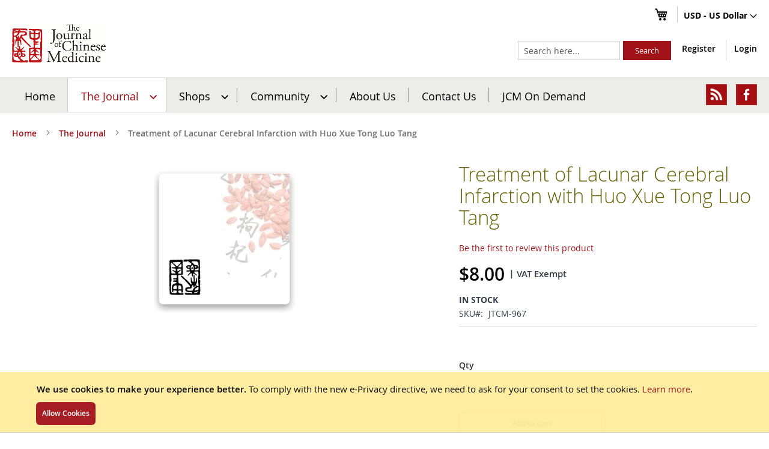

--- FILE ---
content_type: text/html; charset=UTF-8
request_url: https://www.journalofchinesemedicine.com/the-journal/treatment-of-lacunar-cerebral-infarction-with-huo-xue-tong-luo-tang.html
body_size: 21087
content:
<!doctype html>
<html lang="en">
    <head prefix="og: http://ogp.me/ns# fb: http://ogp.me/ns/fb# product: http://ogp.me/ns/product#">
        
        <meta charset="utf-8"/>
<meta name="title" content="Treatment of Lacunar Cerebral Infarction with Huo Xue Tong Luo Tang"/>
<meta name="description" content="JTCM March 2001 67/45Hou Anhui et al.(Archive subscribers please click on &#039;find out more&#039; to see abstract. The full article is not available online and must be bought as a photocopy delivered by post)."/>
<meta name="keywords" content="Treatment of Lacunar Cerebral Infarction with Huo Xue Tong Luo Tang"/>
<meta name="robots" content="INDEX,FOLLOW"/>
<meta name="viewport" content="width=device-width, initial-scale=1, maximum-scale=1, user-scalable=0"/>
<meta name="format-detection" content="telephone=no"/>
<meta http-equiv="X-UA-Compatible" content="IE=edge"/>
<title>Treatment of Lacunar Cerebral Infarction with Huo Xue Tong Luo Tang</title>
<link  rel="stylesheet" type="text/css"  media="all" href="https://www.journalofchinesemedicine.com/static/version1768987534/frontend/Pits/JCM/en_US/mage/calendar.min.css" />
<link  rel="stylesheet" type="text/css"  media="all" href="https://www.journalofchinesemedicine.com/static/version1768987534/frontend/Pits/JCM/en_US/Mageplaza_Blog/css/mpBlogIcon.min.css" />
<link  rel="stylesheet" type="text/css"  media="all" href="https://www.journalofchinesemedicine.com/static/version1768987534/frontend/Pits/JCM/en_US/css/styles-m.min.css" />
<link  rel="stylesheet" type="text/css"  media="all" href="https://www.journalofchinesemedicine.com/static/version1768987534/frontend/Pits/JCM/en_US/J2t_Rewardpoints/css/j2t-rewardpoints.min.css" />
<link  rel="stylesheet" type="text/css"  media="all" href="https://www.journalofchinesemedicine.com/static/version1768987534/frontend/Pits/JCM/en_US/J2t_Rewardpoints/css/jquery-ui-slider-pips.min.css" />
<link  rel="stylesheet" type="text/css"  media="all" href="https://www.journalofchinesemedicine.com/static/version1768987534/frontend/Pits/JCM/en_US/Mageplaza_Core/css/owl.carousel.min.css" />
<link  rel="stylesheet" type="text/css"  media="all" href="https://www.journalofchinesemedicine.com/static/version1768987534/frontend/Pits/JCM/en_US/Mageplaza_Core/css/owl.theme.min.css" />
<link  rel="stylesheet" type="text/css"  media="all" href="https://www.journalofchinesemedicine.com/static/version1768987534/frontend/Pits/JCM/en_US/Mageplaza_BannerSlider/css/animate.min.css" />
<link  rel="stylesheet" type="text/css"  media="all" href="https://www.journalofchinesemedicine.com/static/version1768987534/frontend/Pits/JCM/en_US/Mageplaza_BannerSlider/css/style.min.css" />
<link  rel="stylesheet" type="text/css"  media="all" href="https://www.journalofchinesemedicine.com/static/version1768987534/frontend/Pits/JCM/en_US/mage/gallery/gallery.min.css" />
<link  rel="stylesheet" type="text/css"  media="all" href="https://www.journalofchinesemedicine.com/static/version1768987534/frontend/Pits/JCM/en_US/Magenest_SagePay/css/tooltip.min.css" />
<link  rel="stylesheet" type="text/css"  media="screen and (min-width: 768px)" href="https://www.journalofchinesemedicine.com/static/version1768987534/frontend/Pits/JCM/en_US/css/styles-l.min.css" />
<link  rel="stylesheet" type="text/css"  media="print" href="https://www.journalofchinesemedicine.com/static/version1768987534/frontend/Pits/JCM/en_US/css/print.min.css" />
<link  rel="stylesheet" type="text/css"  media="all" href="https://www.journalofchinesemedicine.com/static/version1768987534/frontend/Pits/JCM/en_US/css/custom.min.css" />













<link rel="preload" as="font" crossorigin="anonymous" href="https://www.journalofchinesemedicine.com/static/version1768987534/frontend/Pits/JCM/en_US/fonts/opensans/light/opensans-300.woff2" />
<link rel="preload" as="font" crossorigin="anonymous" href="https://www.journalofchinesemedicine.com/static/version1768987534/frontend/Pits/JCM/en_US/fonts/opensans/regular/opensans-400.woff2" />
<link rel="preload" as="font" crossorigin="anonymous" href="https://www.journalofchinesemedicine.com/static/version1768987534/frontend/Pits/JCM/en_US/fonts/opensans/semibold/opensans-600.woff2" />
<link rel="preload" as="font" crossorigin="anonymous" href="https://www.journalofchinesemedicine.com/static/version1768987534/frontend/Pits/JCM/en_US/fonts/opensans/bold/opensans-700.woff2" />
<link rel="preload" as="font" crossorigin="anonymous" href="https://www.journalofchinesemedicine.com/static/version1768987534/frontend/Pits/JCM/en_US/fonts/Luma-Icons.woff2" />
<link  rel="icon" type="image/x-icon" href="https://www.journalofchinesemedicine.com/media/favicon/default/favicon.ico" />
<link  rel="shortcut icon" type="image/x-icon" href="https://www.journalofchinesemedicine.com/media/favicon/default/favicon.ico" />
<!--46e19a0b595b25e6c6c92f5d051d5a40-->        <!-- BEGIN GOOGLE ANALYTICS CODE -->

<!-- END GOOGLE ANALYTICS CODE -->
<link rel="stylesheet" type="text/css" media="all" href="https://www.journalofchinesemedicine.com/static/version1768987534/frontend/Pits/JCM/en_US/css/font-awesome.min.css"/>
<meta property="og:type" content="product" />
<meta property="og:title"
      content="Treatment of Lacunar Cerebral Infarction with Huo Xue Tong Luo Tang" />
<meta property="og:image"
      content="https://www.journalofchinesemedicine.com/media/catalog/product/placeholder/default/blank_base_image_1.jpg" />
<meta property="og:description"
      content="JTCM March 2001 67/45Hou Anhui et al.(This article is not available for downloadPhotocopy delivered by post)" />
<meta property="og:url" content="https://www.journalofchinesemedicine.com/treatment-of-lacunar-cerebral-infarction-with-huo-xue-tong-luo-tang.html" />
    <meta property="product:price:amount" content="8"/>
    <meta property="product:price:currency"
      content="USD"/>

<!-- Magic Zoom Magento 2 module version v1.6.4 [v1.6.90:v5.3.5] -->

<link type="text/css" href="https://www.journalofchinesemedicine.com/static/version1768987534/frontend/Pits/JCM/en_US/MagicToolbox_MagicZoom/css/magiczoom.min.css" rel="stylesheet" media="screen" />
<link type="text/css" href="https://www.journalofchinesemedicine.com/static/version1768987534/frontend/Pits/JCM/en_US/MagicToolbox_MagicZoom/css/magiczoom.module.min.css" rel="stylesheet" media="screen" />





    </head>
    <body data-container="body"
          data-mage-init='{"loaderAjax": {}, "loader": { "icon": "https://www.journalofchinesemedicine.com/static/version1768987534/frontend/Pits/JCM/en_US/images/loader-2.gif"}}'
        itemtype="http://schema.org/Product" itemscope="itemscope" class="catalog-product-view product-treatment-of-lacunar-cerebral-infarction-with-huo-xue-tong-luo-tang categorypath-the-journal category-the-journal page-layout-1column">
        


    <div role="alertdialog"
         tabindex="-1"
         class="message global cookie"
         id="notice-cookie-block"
         style="display: none;">
        <div role="document" class="content" tabindex="0">
            <p>
                <strong>We use cookies to make your experience better.</strong>
                <span>To comply with the new e-Privacy directive, we need to ask for your consent to set the cookies.</span>
                <a href="https://www.journalofchinesemedicine.com/privacy-policy-cookie-restriction-mode/">Learn more</a>.            </p>
            <div class="actions">
                <button id="btn-cookie-allow" class="action allow primary">
                    <span>Allow Cookies</span>
                </button>
            </div>
        </div>
    </div>
    



<div style="display: none;" id="paypal-express-in-context-checkout-main"></div>








































    

<div class="page-wrapper"><header class="page-header"><div class="panel wrapper"><div class="panel header"><a class="action skip contentarea"
   href="#contentarea">
    <span>
        Skip to Content    </span>
</a>
                <div class="switcher currency switcher-currency" id="switcher-currency">
        <strong class="label switcher-label"><span>Currency</span></strong>
        <div class="actions dropdown options switcher-options">
            <div class="action toggle switcher-trigger"
                 id="switcher-currency-trigger"
                 data-mage-init='{"dropdown":{}}'
                 data-toggle="dropdown"
                 data-trigger-keypress-button="true">
                <strong class="language-USD">
                    <span>USD - US Dollar</span>
                </strong>
            </div>
            <ul class="dropdown switcher-dropdown" data-target="dropdown">
                                                            <li class="currency-GBP switcher-option">
                            <a href="#" data-post='{"action":"https:\/\/www.journalofchinesemedicine.com\/directory\/currency\/switch\/","data":{"currency":"GBP","uenc":"aHR0cHM6Ly93d3cuam91cm5hbG9mY2hpbmVzZW1lZGljaW5lLmNvbS90aGUtam91cm5hbC90cmVhdG1lbnQtb2YtbGFjdW5hci1jZXJlYnJhbC1pbmZhcmN0aW9uLXdpdGgtaHVvLXh1ZS10b25nLWx1by10YW5nLmh0bWw,"}}'>GBP - British Pound</a>
                        </li>
                                                                                <li class="currency-EUR switcher-option">
                            <a href="#" data-post='{"action":"https:\/\/www.journalofchinesemedicine.com\/directory\/currency\/switch\/","data":{"currency":"EUR","uenc":"aHR0cHM6Ly93d3cuam91cm5hbG9mY2hpbmVzZW1lZGljaW5lLmNvbS90aGUtam91cm5hbC90cmVhdG1lbnQtb2YtbGFjdW5hci1jZXJlYnJhbC1pbmZhcmN0aW9uLXdpdGgtaHVvLXh1ZS10b25nLWx1by10YW5nLmh0bWw,"}}'>EUR - Euro</a>
                        </li>
                                                                                    </ul>
        </div>
    </div>
<ul class="header links">    
<div data-block="minicart" class="minicart-wrapper">
    <a class="action showcart" href="https://www.journalofchinesemedicine.com/checkout/cart/"
       data-bind="scope: 'minicart_content'">
        <span class="text">My Cart</span>
        <span class="counter qty empty"
              data-bind="css: { empty: !!getCartParam('summary_count') == false && !isLoading() }, blockLoader: isLoading">
            <span class="counter-number"><!-- ko text: getCartParam('summary_count') --><!-- /ko --></span>
            <span class="counter-label">
            <!-- ko if: getCartParam('summary_count') -->
                <!-- ko text: getCartParam('summary_count') --><!-- /ko -->
                <!-- ko i18n: 'items' --><!-- /ko -->
            <!-- /ko -->
            </span>
        </span>
    </a>
            <div class="block block-minicart"
             data-role="dropdownDialog"
             data-mage-init='{"dropdownDialog":{
                "appendTo":"[data-block=minicart]",
                "triggerTarget":".showcart",
                "timeout": "2000",
                "closeOnMouseLeave": false,
                "closeOnEscape": true,
                "triggerClass":"active",
                "parentClass":"active",
                "buttons":[]}}'>
            <div id="minicart-content-wrapper" data-bind="scope: 'minicart_content'">
                <!-- ko template: getTemplate() --><!-- /ko -->
            </div>
                    </div>
        
    
</div>


</ul></div></div><div class="header content"><span data-action="toggle-nav" class="action nav-toggle"><span>Toggle Nav</span></span>
<a
    class="logo"
    href="https://www.journalofchinesemedicine.com/"
    title="Journal&#x20;of&#x20;Chinese&#x20;Medicine"
    aria-label="store logo">
    <img src="https://www.journalofchinesemedicine.com/media/logo/default/jcm_logo.gif"
         title="Journal&#x20;of&#x20;Chinese&#x20;Medicine"
         alt="Journal&#x20;of&#x20;Chinese&#x20;Medicine"
                            />
</a>
<div class="header-links">
    <ul class="header-customer-links">
                <li class="register-link"><a href="https://www.journalofchinesemedicine.com/customer/account/create/" >Register</a></li>        <li class="authorization-link" data-label="or">
    <a href="https://www.journalofchinesemedicine.com/customer/account/login/referer/aHR0cHM6Ly93d3cuam91cm5hbG9mY2hpbmVzZW1lZGljaW5lLmNvbS90aGUtam91cm5hbC90cmVhdG1lbnQtb2YtbGFjdW5hci1jZXJlYnJhbC1pbmZhcmN0aW9uLXdpdGgtaHVvLXh1ZS10b25nLWx1by10YW5nLmh0bWw%2C/">
        Login    </a>
</li>
    </ul>
    </div>
<div class="block block-search">
    <div class="block block-title"><strong>Search</strong></div>
    <div class="block block-content">
        <form class="form minisearch" id="search_mini_form"
              action="https://www.journalofchinesemedicine.com/catalogsearch/result/" method="get">
            <div class="field search">
                <label class="label" for="search" data-role="minisearch-label">
                    <span>Search</span>
                </label>
                <div class="control">
                    <input id="search"
                                                       type="text"
                           name="q"
                           value=""
                           placeholder="Search&#x20;here..."
                           class="input-text"
                           maxlength="128"
                           role="combobox"
                           aria-haspopup="false"
                           aria-autocomplete="both"
                           autocomplete="off"
                           aria-expanded="false"/>
                    <div id="search_autocomplete" class="search-autocomplete"></div>
                                    </div>
            </div>
            <div class="actions">
                <button type="submit"
                    title="Search"
                    class="action search"
                    aria-label="Search"
                >
                    <span>Search</span>
                </button>
            </div>
        </form>
    </div>
</div>
</div></header>    <div class="sections nav-sections">
                <div class="section-items nav-sections-items"
             data-mage-init='{"tabs":{"openedState":"active"}}'>
                                            <div class="section-item-title nav-sections-item-title"
                     data-role="collapsible">
                    <a class="nav-sections-item-switch"
                       data-toggle="switch" href="#store.menu">
                        Menu                    </a>
                </div>
                <div class="section-item-content nav-sections-item-content"
                     id="store.menu"
                     data-role="content">
                    
<nav class="navigation" data-action="navigation">
    <ul data-mage-init='{"menu":{"responsive":true, "expanded":true, "position":{"my":"left top","at":"left bottom"}}}'>
        <li class="level0 nav-0 category-item level-top ui-menu-item" role="presentation">
    <a href="https://www.journalofchinesemedicine.com/" class="ui-corner-all">Home</a>
</li>
<li  class="level0 nav-1 category-item first active level-top parent"><a href="https://www.journalofchinesemedicine.com/the-journal.html"  class="level-top" ><span>The Journal</span></a><ul class="level0 submenu"><li  class="level1 nav-1-1 category-item first"><a href="https://www.journalofchinesemedicine.com/the-journal/latest-issue.html" ><span>Latest Issue</span></a></li><li  class="level1 nav-1-2 category-item"><a href="https://www.journalofchinesemedicine.com/the-journal/sample-articles.html" ><span>Sample Articles</span></a></li><li  class="level1 nav-1-3 category-item"><a href="https://www.journalofchinesemedicine.com/the-journal/subscribe.html" ><span>Subscribe</span></a></li><li  class="level1 nav-1-4 category-item parent"><a href="https://www.journalofchinesemedicine.com/the-journal/jcm-article-archive.html" ><span>JCM Article Archive</span></a><ul class="level1 submenu"><li  class="level2 nav-1-4-1 category-item first"><a href="https://www.journalofchinesemedicine.com/the-journal/jcm-article-archive/how-to-use-the-archive.html" ><span>How to use the archive</span></a></li><li  class="level2 nav-1-4-2 category-item"><a href="https://www.journalofchinesemedicine.com/the-journal/jcm-article-archive/acupuncture-points.html" ><span>Acupuncture Points</span></a></li><li  class="level2 nav-1-4-3 category-item parent"><a href="https://www.journalofchinesemedicine.com/the-journal/jcm-article-archive/acupuncture-techniques.html" ><span>Acupuncture Techniques</span></a><ul class="level2 submenu"><li  class="level3 nav-1-4-3-1 category-item first"><a href="https://www.journalofchinesemedicine.com/the-journal/jcm-article-archive/acupuncture-techniques/acupuncture-styles.html" ><span>Acupuncture styles</span></a></li><li  class="level3 nav-1-4-3-2 category-item"><a href="https://www.journalofchinesemedicine.com/the-journal/jcm-article-archive/acupuncture-techniques/channels.html" ><span>Channels</span></a></li><li  class="level3 nav-1-4-3-3 category-item"><a href="https://www.journalofchinesemedicine.com/the-journal/jcm-article-archive/acupuncture-techniques/classical-438.html" ><span>Classical</span></a></li><li  class="level3 nav-1-4-3-4 category-item"><a href="https://www.journalofchinesemedicine.com/the-journal/jcm-article-archive/acupuncture-techniques/cosmetic-acupuncture.html" ><span>Cosmetic acupuncture</span></a></li><li  class="level3 nav-1-4-3-5 category-item"><a href="https://www.journalofchinesemedicine.com/the-journal/jcm-article-archive/acupuncture-techniques/cupping-gua-sha.html" ><span>Cupping/Gua Sha/Bleeding</span></a></li><li  class="level3 nav-1-4-3-6 category-item"><a href="https://www.journalofchinesemedicine.com/the-journal/jcm-article-archive/acupuncture-techniques/electroacupuncture.html" ><span>Electro-acupuncture</span></a></li><li  class="level3 nav-1-4-3-7 category-item"><a href="https://www.journalofchinesemedicine.com/the-journal/jcm-article-archive/acupuncture-techniques/laser-acupuncture.html" ><span>Laser acupuncture</span></a></li><li  class="level3 nav-1-4-3-8 category-item"><a href="https://www.journalofchinesemedicine.com/the-journal/jcm-article-archive/acupuncture-techniques/miscellaneous-442.html" ><span>Miscellaneous</span></a></li><li  class="level3 nav-1-4-3-9 category-item"><a href="https://www.journalofchinesemedicine.com/the-journal/jcm-article-archive/acupuncture-techniques/moxibustion-437.html" ><span>Moxibustion</span></a></li><li  class="level3 nav-1-4-3-10 category-item"><a href="https://www.journalofchinesemedicine.com/the-journal/jcm-article-archive/acupuncture-techniques/needle-tecnique.html" ><span>Needle tecnique</span></a></li><li  class="level3 nav-1-4-3-11 category-item"><a href="https://www.journalofchinesemedicine.com/the-journal/jcm-article-archive/acupuncture-techniques/point-selection.html" ><span>Point selection</span></a></li><li  class="level3 nav-1-4-3-12 category-item"><a href="https://www.journalofchinesemedicine.com/the-journal/jcm-article-archive/acupuncture-techniques/scalp-acupuncture.html" ><span>Scalp acupuncture</span></a></li><li  class="level3 nav-1-4-3-13 category-item last"><a href="https://www.journalofchinesemedicine.com/the-journal/jcm-article-archive/acupuncture-techniques/palpation.html" ><span>Palpation</span></a></li></ul></li><li  class="level2 nav-1-4-4 category-item"><a href="https://www.journalofchinesemedicine.com/the-journal/jcm-article-archive/auriculotherapy.html" ><span>Auriculotherapy</span></a></li><li  class="level2 nav-1-4-5 category-item"><a href="https://www.journalofchinesemedicine.com/the-journal/jcm-article-archive/case-histories.html" ><span>Case Histories</span></a></li><li  class="level2 nav-1-4-6 category-item"><a href="https://www.journalofchinesemedicine.com/the-journal/jcm-article-archive/diagnosis-1075.html" ><span>Diagnosis</span></a></li><li  class="level2 nav-1-4-7 category-item"><a href="https://www.journalofchinesemedicine.com/the-journal/jcm-article-archive/dietary-medicine.html" ><span>Dietary medicine</span></a></li><li  class="level2 nav-1-4-8 category-item parent"><a href="https://www.journalofchinesemedicine.com/the-journal/jcm-article-archive/diseases.html" ><span>Diseases</span></a><ul class="level2 submenu"><li  class="level3 nav-1-4-8-1 category-item first"><a href="https://www.journalofchinesemedicine.com/the-journal/jcm-article-archive/diseases/addiction.html" ><span>Addiction</span></a></li><li  class="level3 nav-1-4-8-2 category-item"><a href="https://www.journalofchinesemedicine.com/the-journal/jcm-article-archive/diseases/aids-and-hiv.html" ><span>AIDS and HIV</span></a></li><li  class="level3 nav-1-4-8-3 category-item"><a href="https://www.journalofchinesemedicine.com/the-journal/jcm-article-archive/diseases/allergies.html" ><span>Allergies</span></a></li><li  class="level3 nav-1-4-8-4 category-item"><a href="https://www.journalofchinesemedicine.com/the-journal/jcm-article-archive/diseases/alzheimer-s-dementia.html" ><span>Alzheimer&#039;s/Dementia</span></a></li><li  class="level3 nav-1-4-8-5 category-item parent"><a href="https://www.journalofchinesemedicine.com/the-journal/jcm-article-archive/diseases/blood.html" ><span>Blood</span></a><ul class="level3 submenu"><li  class="level4 nav-1-4-8-5-1 category-item first"><a href="https://www.journalofchinesemedicine.com/the-journal/jcm-article-archive/diseases/blood/anaemia.html" ><span>Anaemia</span></a></li><li  class="level4 nav-1-4-8-5-2 category-item"><a href="https://www.journalofchinesemedicine.com/the-journal/jcm-article-archive/diseases/blood/thrombosis.html" ><span>Thrombosis</span></a></li><li  class="level4 nav-1-4-8-5-3 category-item"><a href="https://www.journalofchinesemedicine.com/the-journal/jcm-article-archive/diseases/blood/thrombocytopaenic-purpura.html" ><span>Thrombocytopaenic purpura</span></a></li><li  class="level4 nav-1-4-8-5-4 category-item"><a href="https://www.journalofchinesemedicine.com/the-journal/jcm-article-archive/diseases/blood/misc-blood.html" ><span>Misc. blood</span></a></li><li  class="level4 nav-1-4-8-5-5 category-item"><a href="https://www.journalofchinesemedicine.com/the-journal/jcm-article-archive/diseases/blood/leukaemia.html" ><span>Leukaemia</span></a></li><li  class="level4 nav-1-4-8-5-6 category-item last"><a href="https://www.journalofchinesemedicine.com/the-journal/jcm-article-archive/diseases/blood/hyperlipidaemia.html" ><span>Hyperlipidaemia</span></a></li></ul></li><li  class="level3 nav-1-4-8-6 category-item parent"><a href="https://www.journalofchinesemedicine.com/the-journal/jcm-article-archive/diseases/cancer1.html" ><span>Cancer</span></a><ul class="level3 submenu"><li  class="level4 nav-1-4-8-6-1 category-item first"><a href="https://www.journalofchinesemedicine.com/the-journal/jcm-article-archive/diseases/cancer1/breast-cancer.html" ><span>Breast cancer</span></a></li><li  class="level4 nav-1-4-8-6-2 category-item"><a href="https://www.journalofchinesemedicine.com/the-journal/jcm-article-archive/diseases/cancer1/lung-cancer.html" ><span>Lung cancer</span></a></li><li  class="level4 nav-1-4-8-6-3 category-item"><a href="https://www.journalofchinesemedicine.com/the-journal/jcm-article-archive/diseases/cancer1/prostate-cancer.html" ><span>Prostate cancer</span></a></li><li  class="level4 nav-1-4-8-6-4 category-item"><a href="https://www.journalofchinesemedicine.com/the-journal/jcm-article-archive/diseases/cancer1/stomach-cancer.html" ><span>Stomach cancer</span></a></li><li  class="level4 nav-1-4-8-6-5 category-item"><a href="https://www.journalofchinesemedicine.com/the-journal/jcm-article-archive/diseases/cancer1/liver-cancer.html" ><span>Liver cancer</span></a></li><li  class="level4 nav-1-4-8-6-6 category-item"><a href="https://www.journalofchinesemedicine.com/the-journal/jcm-article-archive/diseases/cancer1/leukaemiaa.html" ><span>Leukaemia</span></a></li><li  class="level4 nav-1-4-8-6-7 category-item last"><a href="https://www.journalofchinesemedicine.com/the-journal/jcm-article-archive/diseases/cancer1/chemo-and-radiotherapy-side-effects.html" ><span>Chemo/Radiotherapy side-effects</span></a></li></ul></li><li  class="level3 nav-1-4-8-7 category-item"><a href="https://www.journalofchinesemedicine.com/the-journal/jcm-article-archive/diseases/cva-sequelae.html" ><span>CVA &amp; Sequelae</span></a></li><li  class="level3 nav-1-4-8-8 category-item"><a href="https://www.journalofchinesemedicine.com/the-journal/jcm-article-archive/diseases/dermatology-196.html" ><span>Dermatology</span></a></li><li  class="level3 nav-1-4-8-9 category-item"><a href="https://www.journalofchinesemedicine.com/the-journal/jcm-article-archive/diseases/diabetes.html" ><span>Diabetes</span></a></li><li  class="level3 nav-1-4-8-10 category-item"><a href="https://www.journalofchinesemedicine.com/the-journal/jcm-article-archive/diseases/dizziness.html" ><span>Dizziness</span></a></li><li  class="level3 nav-1-4-8-11 category-item parent"><a href="https://www.journalofchinesemedicine.com/the-journal/jcm-article-archive/diseases/ears-and-mouth.html" ><span>Ears and Mouth</span></a><ul class="level3 submenu"><li  class="level4 nav-1-4-8-11-1 category-item first"><a href="https://www.journalofchinesemedicine.com/the-journal/jcm-article-archive/diseases/ears-and-mouth/xerostomia.html" ><span>Xerostomia</span></a></li><li  class="level4 nav-1-4-8-11-2 category-item"><a href="https://www.journalofchinesemedicine.com/the-journal/jcm-article-archive/diseases/ears-and-mouth/meniere-s-disease.html" ><span>Meniere&#039;s disease</span></a></li><li  class="level4 nav-1-4-8-11-3 category-item"><a href="https://www.journalofchinesemedicine.com/the-journal/jcm-article-archive/diseases/ears-and-mouth/otitis-media.html" ><span>Otitis media</span></a></li><li  class="level4 nav-1-4-8-11-4 category-item"><a href="https://www.journalofchinesemedicine.com/the-journal/jcm-article-archive/diseases/ears-and-mouth/apthae.html" ><span>Apthae</span></a></li><li  class="level4 nav-1-4-8-11-5 category-item"><a href="https://www.journalofchinesemedicine.com/the-journal/jcm-article-archive/diseases/ears-and-mouth/aerotitis-media.html" ><span>Aerotitis media</span></a></li><li  class="level4 nav-1-4-8-11-6 category-item"><a href="https://www.journalofchinesemedicine.com/the-journal/jcm-article-archive/diseases/ears-and-mouth/deafness-tinnitus.html" ><span>Deafness/tinnitus</span></a></li><li  class="level4 nav-1-4-8-11-7 category-item"><a href="https://www.journalofchinesemedicine.com/the-journal/jcm-article-archive/diseases/ears-and-mouth/miscellaneous-428.html" ><span>Miscellaneous</span></a></li><li  class="level4 nav-1-4-8-11-8 category-item"><a href="https://www.journalofchinesemedicine.com/the-journal/jcm-article-archive/diseases/ears-and-mouth/behcet-s-disease.html" ><span>Behcet&#039;s disease</span></a></li><li  class="level4 nav-1-4-8-11-9 category-item last"><a href="https://www.journalofchinesemedicine.com/the-journal/jcm-article-archive/diseases/ears-and-mouth/epistaxis.html" ><span>Epistaxis</span></a></li></ul></li><li  class="level3 nav-1-4-8-12 category-item"><a href="https://www.journalofchinesemedicine.com/the-journal/jcm-article-archive/diseases/eye-diseases.html" ><span>Eye Diseases</span></a></li><li  class="level3 nav-1-4-8-13 category-item parent"><a href="https://www.journalofchinesemedicine.com/the-journal/jcm-article-archive/diseases/facial-paralysis-368.html" ><span>Facial paralysis and pain inc. trigeminal neuralgia</span></a><ul class="level3 submenu"><li  class="level4 nav-1-4-8-13-1 category-item first"><a href="https://www.journalofchinesemedicine.com/the-journal/jcm-article-archive/diseases/facial-paralysis-368/trigeminal-neuralgia.html" ><span>Trigeminal neuralgia</span></a></li><li  class="level4 nav-1-4-8-13-2 category-item"><a href="https://www.journalofchinesemedicine.com/the-journal/jcm-article-archive/diseases/facial-paralysis-368/facial-spasm-paralysis.html" ><span>Facial spasm &amp; paralysis</span></a></li><li  class="level4 nav-1-4-8-13-3 category-item last"><a href="https://www.journalofchinesemedicine.com/the-journal/jcm-article-archive/diseases/facial-paralysis-368/miscellaneous-433.html" ><span>Miscellaneous</span></a></li></ul></li><li  class="level3 nav-1-4-8-14 category-item"><a href="https://www.journalofchinesemedicine.com/the-journal/jcm-article-archive/diseases/fatigue-post-viral-syndrome.html" ><span>Fatigue/post-viral syndrome</span></a></li><li  class="level3 nav-1-4-8-15 category-item"><a href="https://www.journalofchinesemedicine.com/the-journal/jcm-article-archive/diseases/fever.html" ><span>Fever</span></a></li><li  class="level3 nav-1-4-8-16 category-item"><a href="https://www.journalofchinesemedicine.com/the-journal/jcm-article-archive/diseases/gall-bladder.html" ><span>Gall Bladder</span></a></li><li  class="level3 nav-1-4-8-17 category-item parent"><a href="https://www.journalofchinesemedicine.com/the-journal/jcm-article-archive/diseases/gastrointestinal.html" ><span>Gastrointestinal</span></a><ul class="level3 submenu"><li  class="level4 nav-1-4-8-17-1 category-item first"><a href="https://www.journalofchinesemedicine.com/the-journal/jcm-article-archive/diseases/gastrointestinal/irritable-bowel-syndrome.html" ><span>Irritable bowel syndrome</span></a></li><li  class="level4 nav-1-4-8-17-2 category-item"><a href="https://www.journalofchinesemedicine.com/the-journal/jcm-article-archive/diseases/gastrointestinal/ulcerative-colitis-crohn-s-disease.html" ><span>Ulcerative colitis/Crohn&#039;s disease</span></a></li><li  class="level4 nav-1-4-8-17-3 category-item"><a href="https://www.journalofchinesemedicine.com/the-journal/jcm-article-archive/diseases/gastrointestinal/hiccup.html" ><span>Hiccup</span></a></li><li  class="level4 nav-1-4-8-17-4 category-item"><a href="https://www.journalofchinesemedicine.com/the-journal/jcm-article-archive/diseases/gastrointestinal/diarrhoea.html" ><span>Diarrhoea</span></a></li><li  class="level4 nav-1-4-8-17-5 category-item"><a href="https://www.journalofchinesemedicine.com/the-journal/jcm-article-archive/diseases/gastrointestinal/ulcer.html" ><span>Ulcer</span></a></li><li  class="level4 nav-1-4-8-17-6 category-item last"><a href="https://www.journalofchinesemedicine.com/the-journal/jcm-article-archive/diseases/gastrointestinal/constipation.html" ><span>Constipation</span></a></li></ul></li><li  class="level3 nav-1-4-8-18 category-item"><a href="https://www.journalofchinesemedicine.com/the-journal/jcm-article-archive/diseases/geriatrics.html" ><span>Geriatrics</span></a></li><li  class="level3 nav-1-4-8-19 category-item parent"><a href="https://www.journalofchinesemedicine.com/the-journal/jcm-article-archive/diseases/gynaecology-203.html" ><span>Gynaecology</span></a><ul class="level3 submenu"><li  class="level4 nav-1-4-8-19-1 category-item first"><a href="https://www.journalofchinesemedicine.com/the-journal/jcm-article-archive/diseases/gynaecology-203/breast-disorders.html" ><span>Breast disorders</span></a></li><li  class="level4 nav-1-4-8-19-2 category-item"><a href="https://www.journalofchinesemedicine.com/the-journal/jcm-article-archive/diseases/gynaecology-203/cysts-and-polycystic-ovarian-syndrome.html" ><span>Cysts and polycystic ovarian syndrome</span></a></li><li  class="level4 nav-1-4-8-19-3 category-item"><a href="https://www.journalofchinesemedicine.com/the-journal/jcm-article-archive/diseases/gynaecology-203/dysmenorrhoea.html" ><span>Dysmenorrhoea</span></a></li><li  class="level4 nav-1-4-8-19-4 category-item"><a href="https://www.journalofchinesemedicine.com/the-journal/jcm-article-archive/diseases/gynaecology-203/endometriosis.html" ><span>Endometriosis</span></a></li><li  class="level4 nav-1-4-8-19-5 category-item"><a href="https://www.journalofchinesemedicine.com/the-journal/jcm-article-archive/diseases/gynaecology-203/fibroids.html" ><span>Fibroids</span></a></li><li  class="level4 nav-1-4-8-19-6 category-item"><a href="https://www.journalofchinesemedicine.com/the-journal/jcm-article-archive/diseases/gynaecology-203/pelvic-inflammation.html" ><span>Pelvic inflammation</span></a></li><li  class="level4 nav-1-4-8-19-7 category-item last"><a href="https://www.journalofchinesemedicine.com/the-journal/jcm-article-archive/diseases/gynaecology-203/uterine-bleeding.html" ><span>Uterine bleeding</span></a></li></ul></li><li  class="level3 nav-1-4-8-20 category-item parent"><a href="https://www.journalofchinesemedicine.com/the-journal/jcm-article-archive/diseases/headache.html" ><span>Headache</span></a><ul class="level3 submenu"><li  class="level4 nav-1-4-8-20-1 category-item first last"><a href="https://www.journalofchinesemedicine.com/the-journal/jcm-article-archive/diseases/headache/migraine.html" ><span>Migraine</span></a></li></ul></li><li  class="level3 nav-1-4-8-21 category-item"><a href="https://www.journalofchinesemedicine.com/the-journal/jcm-article-archive/diseases/heart-coronarry-artery.html" ><span>Heart &amp; Coronary Artery</span></a></li><li  class="level3 nav-1-4-8-22 category-item"><a href="https://www.journalofchinesemedicine.com/the-journal/jcm-article-archive/diseases/hypertension.html" ><span>Hypertension</span></a></li><li  class="level3 nav-1-4-8-23 category-item"><a href="https://www.journalofchinesemedicine.com/the-journal/jcm-article-archive/diseases/infertility.html" ><span>Infertility</span></a></li><li  class="level3 nav-1-4-8-24 category-item"><a href="https://www.journalofchinesemedicine.com/the-journal/jcm-article-archive/diseases/kidney.html" ><span>Kidney</span></a></li><li  class="level3 nav-1-4-8-25 category-item"><a href="https://www.journalofchinesemedicine.com/the-journal/jcm-article-archive/diseases/liver.html" ><span>Liver</span></a></li><li  class="level3 nav-1-4-8-26 category-item parent"><a href="https://www.journalofchinesemedicine.com/the-journal/jcm-article-archive/diseases/male.html" ><span>Male</span></a><ul class="level3 submenu"><li  class="level4 nav-1-4-8-26-1 category-item first"><a href="https://www.journalofchinesemedicine.com/the-journal/jcm-article-archive/diseases/male/male-subfertility.html" ><span>Male subfertility</span></a></li><li  class="level4 nav-1-4-8-26-2 category-item"><a href="https://www.journalofchinesemedicine.com/the-journal/jcm-article-archive/diseases/male/erectile-dysfunction.html" ><span>Erectile dysfunction</span></a></li><li  class="level4 nav-1-4-8-26-3 category-item"><a href="https://www.journalofchinesemedicine.com/the-journal/jcm-article-archive/diseases/male/prostate-disorders.html" ><span>Prostate disorders</span></a></li><li  class="level4 nav-1-4-8-26-4 category-item"><a href="https://www.journalofchinesemedicine.com/the-journal/jcm-article-archive/diseases/male/male-chronic-pelvic-pain-prostatitis.html" ><span>Male chronic pelvic pain/prostatitis</span></a></li><li  class="level4 nav-1-4-8-26-5 category-item last"><a href="https://www.journalofchinesemedicine.com/the-journal/jcm-article-archive/diseases/male/miscellaneous-male-disorders.html" ><span>Miscellaneous male disorders</span></a></li></ul></li><li  class="level3 nav-1-4-8-27 category-item"><a href="https://www.journalofchinesemedicine.com/the-journal/jcm-article-archive/diseases/menopausal-syndrome.html" ><span>Menopausal syndrome</span></a></li><li  class="level3 nav-1-4-8-28 category-item"><a href="https://www.journalofchinesemedicine.com/the-journal/jcm-article-archive/diseases/miscellaneous-210.html" ><span>Miscellaneous</span></a></li><li  class="level3 nav-1-4-8-29 category-item parent"><a href="https://www.journalofchinesemedicine.com/the-journal/jcm-article-archive/diseases/musculoskeletal.html" ><span>Musculoskeletal/painful diseases</span></a><ul class="level3 submenu"><li  class="level4 nav-1-4-8-29-1 category-item first"><a href="https://www.journalofchinesemedicine.com/the-journal/jcm-article-archive/diseases/musculoskeletal/arthritic-diseases.html" ><span>Arthritic diseases</span></a></li><li  class="level4 nav-1-4-8-29-2 category-item"><a href="https://www.journalofchinesemedicine.com/the-journal/jcm-article-archive/diseases/musculoskeletal/neck-disorders.html" ><span>Neck disorders</span></a></li><li  class="level4 nav-1-4-8-29-3 category-item"><a href="https://www.journalofchinesemedicine.com/the-journal/jcm-article-archive/diseases/musculoskeletal/traumatic-injury.html" ><span>Traumatic injury</span></a></li><li  class="level4 nav-1-4-8-29-4 category-item"><a href="https://www.journalofchinesemedicine.com/the-journal/jcm-article-archive/diseases/musculoskeletal/back-disorders-sciatica.html" ><span>Back disorders/sciatica</span></a></li><li  class="level4 nav-1-4-8-29-5 category-item"><a href="https://www.journalofchinesemedicine.com/the-journal/jcm-article-archive/diseases/musculoskeletal/foot-disorders.html" ><span>Foot and leg disorders</span></a></li><li  class="level4 nav-1-4-8-29-6 category-item"><a href="https://www.journalofchinesemedicine.com/the-journal/jcm-article-archive/diseases/musculoskeletal/knee-disorders.html" ><span>Knee disorders</span></a></li><li  class="level4 nav-1-4-8-29-7 category-item"><a href="https://www.journalofchinesemedicine.com/the-journal/jcm-article-archive/diseases/musculoskeletal/jaw-and-tmj.html" ><span>Jaw/TMJ</span></a></li><li  class="level4 nav-1-4-8-29-8 category-item"><a href="https://www.journalofchinesemedicine.com/the-journal/jcm-article-archive/diseases/musculoskeletal/elbow-disorders.html" ><span>Elbow disorders</span></a></li><li  class="level4 nav-1-4-8-29-9 category-item last"><a href="https://www.journalofchinesemedicine.com/the-journal/jcm-article-archive/diseases/musculoskeletal/shoulder-and-arm-disorders.html" ><span>Shoulder and arm disorders</span></a></li></ul></li><li  class="level3 nav-1-4-8-30 category-item"><a href="https://www.journalofchinesemedicine.com/the-journal/jcm-article-archive/diseases/nasal-diseases.html" ><span>Nasal diseases</span></a></li><li  class="level3 nav-1-4-8-31 category-item parent"><a href="https://www.journalofchinesemedicine.com/the-journal/jcm-article-archive/diseases/neurological.html" ><span>Neurological</span></a><ul class="level3 submenu"><li  class="level4 nav-1-4-8-31-1 category-item first"><a href="https://www.journalofchinesemedicine.com/the-journal/jcm-article-archive/diseases/neurological/neuropathy.html" ><span>Neuropathy</span></a></li><li  class="level4 nav-1-4-8-31-2 category-item"><a href="https://www.journalofchinesemedicine.com/the-journal/jcm-article-archive/diseases/neurological/multiple-sclerosis.html" ><span>Multiple sclerosis</span></a></li><li  class="level4 nav-1-4-8-31-3 category-item"><a href="https://www.journalofchinesemedicine.com/the-journal/jcm-article-archive/diseases/neurological/facial-paralysis-1108.html" ><span>Facial paralysis</span></a></li><li  class="level4 nav-1-4-8-31-4 category-item last"><a href="https://www.journalofchinesemedicine.com/the-journal/jcm-article-archive/diseases/neurological/epilepsy.html" ><span>Epilepsy</span></a></li></ul></li><li  class="level3 nav-1-4-8-32 category-item"><a href="https://www.journalofchinesemedicine.com/the-journal/jcm-article-archive/diseases/obesity.html" ><span>Obesity</span></a></li><li  class="level3 nav-1-4-8-33 category-item parent"><a href="https://www.journalofchinesemedicine.com/the-journal/jcm-article-archive/diseases/paedeiatrics.html" ><span>Paedeiatrics</span></a><ul class="level3 submenu"><li  class="level4 nav-1-4-8-33-1 category-item first"><a href="https://www.journalofchinesemedicine.com/the-journal/jcm-article-archive/diseases/paedeiatrics/paediatric-diarrhoea.html" ><span>Paediatric diarrhoea</span></a></li><li  class="level4 nav-1-4-8-33-2 category-item last"><a href="https://www.journalofchinesemedicine.com/the-journal/jcm-article-archive/diseases/paedeiatrics/paediatric-asthma.html" ><span>Paediatric asthma</span></a></li></ul></li><li  class="level3 nav-1-4-8-34 category-item"><a href="https://www.journalofchinesemedicine.com/the-journal/jcm-article-archive/diseases/pain.html" ><span>Pain</span></a></li><li  class="level3 nav-1-4-8-35 category-item"><a href="https://www.journalofchinesemedicine.com/the-journal/jcm-article-archive/diseases/parkinson-s-disease.html" ><span>Parkinson&#039;s Disease</span></a></li><li  class="level3 nav-1-4-8-36 category-item"><a href="https://www.journalofchinesemedicine.com/the-journal/jcm-article-archive/diseases/pregnancy-343.html" ><span>Pregnancy</span></a></li><li  class="level3 nav-1-4-8-37 category-item parent"><a href="https://www.journalofchinesemedicine.com/the-journal/jcm-article-archive/diseases/psyco-emotional.html" ><span>Psycho-emotional</span></a><ul class="level3 submenu"><li  class="level4 nav-1-4-8-37-1 category-item first"><a href="https://www.journalofchinesemedicine.com/the-journal/jcm-article-archive/diseases/psyco-emotional/anxiety.html" ><span>Anxiety</span></a></li><li  class="level4 nav-1-4-8-37-2 category-item"><a href="https://www.journalofchinesemedicine.com/the-journal/jcm-article-archive/diseases/psyco-emotional/depression.html" ><span>Depression</span></a></li><li  class="level4 nav-1-4-8-37-3 category-item last"><a href="https://www.journalofchinesemedicine.com/the-journal/jcm-article-archive/diseases/psyco-emotional/insomnia.html" ><span>Insomnia</span></a></li></ul></li><li  class="level3 nav-1-4-8-38 category-item parent"><a href="https://www.journalofchinesemedicine.com/the-journal/jcm-article-archive/diseases/respiratory.html" ><span>Respiratory</span></a><ul class="level3 submenu"><li  class="level4 nav-1-4-8-38-1 category-item first"><a href="https://www.journalofchinesemedicine.com/catalog/category/view/s/asthma/id/1115/" ><span>Asthma</span></a></li><li  class="level4 nav-1-4-8-38-2 category-item"><a href="https://www.journalofchinesemedicine.com/the-journal/jcm-article-archive/diseases/respiratory/cough.html" ><span>Cough</span></a></li><li  class="level4 nav-1-4-8-38-3 category-item"><a href="https://www.journalofchinesemedicine.com/the-journal/jcm-article-archive/diseases/respiratory/copd.html" ><span>COPD</span></a></li><li  class="level4 nav-1-4-8-38-4 category-item last"><a href="https://www.journalofchinesemedicine.com/the-journal/jcm-article-archive/diseases/respiratory/colds-and-flu.html" ><span>Colds and flu</span></a></li></ul></li><li  class="level3 nav-1-4-8-39 category-item"><a href="https://www.journalofchinesemedicine.com/the-journal/jcm-article-archive/diseases/sweating.html" ><span>Sweating</span></a></li><li  class="level3 nav-1-4-8-40 category-item"><a href="https://www.journalofchinesemedicine.com/the-journal/jcm-article-archive/diseases/throat.html" ><span>Throat</span></a></li><li  class="level3 nav-1-4-8-41 category-item"><a href="https://www.journalofchinesemedicine.com/the-journal/jcm-article-archive/diseases/thyroid.html" ><span>Thyroid</span></a></li><li  class="level3 nav-1-4-8-42 category-item last"><a href="https://www.journalofchinesemedicine.com/the-journal/jcm-article-archive/diseases/urinary.html" ><span>Urinary</span></a></li></ul></li><li  class="level2 nav-1-4-9 category-item"><a href="https://www.journalofchinesemedicine.com/the-journal/jcm-article-archive/general-discussion.html" ><span>General Discussion</span></a></li><li  class="level2 nav-1-4-10 category-item"><a href="https://www.journalofchinesemedicine.com/the-journal/jcm-article-archive/general-theory.html" ><span>General Theory</span></a></li><li  class="level2 nav-1-4-11 category-item"><a href="https://www.journalofchinesemedicine.com/the-journal/jcm-article-archive/health-preservation.html" ><span>Health Preservation</span></a></li><li  class="level2 nav-1-4-12 category-item parent"><a href="https://www.journalofchinesemedicine.com/the-journal/jcm-article-archive/herbal-medicine.html" ><span>Herbal Medicine</span></a><ul class="level2 submenu"><li  class="level3 nav-1-4-12-1 category-item first"><a href="https://www.journalofchinesemedicine.com/the-journal/jcm-article-archive/herbal-medicine/how-to-learn-herbs.html" ><span>How to Learn Herbs</span></a></li><li  class="level3 nav-1-4-12-2 category-item"><a href="https://www.journalofchinesemedicine.com/the-journal/jcm-article-archive/herbal-medicine/a-course-in-herbal-medicine.html" ><span>A Course in Herbal Medicine</span></a></li><li  class="level3 nav-1-4-12-3 category-item"><a href="https://www.journalofchinesemedicine.com/the-journal/jcm-article-archive/herbal-medicine/individual-herbs.html" ><span>Individual herbs</span></a></li><li  class="level3 nav-1-4-12-4 category-item"><a href="https://www.journalofchinesemedicine.com/the-journal/jcm-article-archive/herbal-medicine/prescriptions.html" ><span>Prescriptions</span></a></li><li  class="level3 nav-1-4-12-5 category-item"><a href="https://www.journalofchinesemedicine.com/the-journal/jcm-article-archive/herbal-medicine/classical-457.html" ><span>Classical</span></a></li><li  class="level3 nav-1-4-12-6 category-item"><a href="https://www.journalofchinesemedicine.com/the-journal/jcm-article-archive/herbal-medicine/herb-preparation-prescribing.html" ><span>Herb preparation/prescribing</span></a></li><li  class="level3 nav-1-4-12-7 category-item"><a href="https://www.journalofchinesemedicine.com/the-journal/jcm-article-archive/herbal-medicine/safety.html" ><span>Safety</span></a></li><li  class="level3 nav-1-4-12-8 category-item"><a href="https://www.journalofchinesemedicine.com/the-journal/jcm-article-archive/herbal-medicine/patent-medicines.html" ><span>Patent medicines</span></a></li><li  class="level3 nav-1-4-12-9 category-item last"><a href="https://www.journalofchinesemedicine.com/the-journal/jcm-article-archive/herbal-medicine/miscellaneous-herbal.html" ><span>Miscellaneous herbal</span></a></li></ul></li><li  class="level2 nav-1-4-13 category-item"><a href="https://www.journalofchinesemedicine.com/the-journal/jcm-article-archive/history.html" ><span>History</span></a></li><li  class="level2 nav-1-4-14 category-item"><a href="https://www.journalofchinesemedicine.com/the-journal/jcm-article-archive/massage.html" ><span>Massage</span></a></li><li  class="level2 nav-1-4-15 category-item"><a href="https://www.journalofchinesemedicine.com/the-journal/jcm-article-archive/covid-19-and-chinese-medicine.html" ><span>COVID-19 and Chinese medicine</span></a></li><li  class="level2 nav-1-4-16 category-item last"><a href="https://www.journalofchinesemedicine.com/the-journal/jcm-article-archive/research.html" ><span>Research</span></a></li></ul></li><li  class="level1 nav-1-5 category-item"><a href="https://www.journalofchinesemedicine.com/the-journal/research-archive.html" ><span>Research Archive</span></a></li><li  class="level1 nav-1-6 category-item parent"><a href="https://www.journalofchinesemedicine.com/the-journal/journal-information.html" ><span>Journal Information</span></a><ul class="level1 submenu"><li  class="level2 nav-1-6-1 category-item first"><a href="https://www.journalofchinesemedicine.com/the-journal/journal-information/journal-advertising.html" ><span>Journal advertising</span></a></li><li  class="level2 nav-1-6-2 category-item last"><a href="https://www.journalofchinesemedicine.com/the-journal/journal-information/author-guidelines.html" ><span>Author guidelines</span></a></li></ul></li><li  class="level1 nav-1-7 category-item last"><a href="https://www.journalofchinesemedicine.com/the-journal/editorial.html" ><span>Editorial</span></a></li></ul></li><li  class="level0 nav-2 category-item level-top parent"><a href="https://www.journalofchinesemedicine.com/shops.html"  class="level-top" ><span>Shops</span></a><ul class="level0 submenu"><li  class="level1 nav-2-1 category-item first parent"><a href="https://www.journalofchinesemedicine.com/shops/book-shop.html" ><span>Bookshop</span></a><ul class="level1 submenu"><li  class="level2 nav-2-1-1 category-item first"><a href="https://www.journalofchinesemedicine.com/shops/book-shop/manual-of-acupuncture.html" ><span>A Manual of Acupuncture</span></a></li><li  class="level2 nav-2-1-2 category-item"><a href="https://www.journalofchinesemedicine.com/shops/book-shop/acupuncture-240.html" ><span>Acupuncture</span></a></li><li  class="level2 nav-2-1-3 category-item"><a href="https://www.journalofchinesemedicine.com/shops/book-shop/chinese-herbal-medicine-247.html" ><span>Chinese Herbal Medicine</span></a></li><li  class="level2 nav-2-1-4 category-item"><a href="https://www.journalofchinesemedicine.com/shops/book-shop/paediatrics.html" ><span>Paediatrics</span></a></li><li  class="level2 nav-2-1-5 category-item last"><a href="https://www.journalofchinesemedicine.com/shops/book-shop/e-books.html" ><span>eBooks</span></a></li></ul></li><li  class="level1 nav-2-2 category-item"><a href="https://www.journalofchinesemedicine.com/shops/ebooks.html" ><span>Ebooks Shop</span></a></li><li  class="level1 nav-2-3 category-item last parent"><a href="https://www.journalofchinesemedicine.com/shops/courses-903.html" ><span>Online Courses</span></a><ul class="level1 submenu"><li  class="level2 nav-2-3-1 category-item first parent"><a href="https://www.journalofchinesemedicine.com/shops/courses-903/teachers.html" ><span>Teachers</span></a><ul class="level2 submenu"><li  class="level3 nav-2-3-1-1 category-item first"><a href="https://www.journalofchinesemedicine.com/shops/courses-903/teachers/amiel-gilad.html" ><span>Amiel Gilad </span></a></li><li  class="level3 nav-2-3-1-2 category-item"><a href="https://www.journalofchinesemedicine.com/shops/courses-903/teachers/ayal-rani.html" ><span>Ayal Rani</span></a></li><li  class="level3 nav-2-3-1-3 category-item"><a href="https://www.journalofchinesemedicine.com/shops/courses-903/teachers/bar-gi-sharon.html" ><span>Bar-Gi  Sharon </span></a></li><li  class="level3 nav-2-3-1-4 category-item"><a href="https://www.journalofchinesemedicine.com/shops/courses-903/teachers/barzilay-gil.html" ><span>Barzilay Gil </span></a></li><li  class="level3 nav-2-3-1-5 category-item"><a href="https://www.journalofchinesemedicine.com/shops/courses-903/teachers/batchelor-roger.html" ><span>Batchelor Roger</span></a></li><li  class="level3 nav-2-3-1-6 category-item"><a href="https://www.journalofchinesemedicine.com/shops/courses-903/teachers/bauer-matthew.html" ><span>Bauer Matthew</span></a></li><li  class="level3 nav-2-3-1-7 category-item"><a href="https://www.journalofchinesemedicine.com/shops/courses-903/teachers/bensky-daniel.html" ><span>Bensky Daniel </span></a></li><li  class="level3 nav-2-3-1-8 category-item"><a href="https://www.journalofchinesemedicine.com/shops/courses-903/teachers/berry-kath.html" ><span>Berry Kath</span></a></li><li  class="level3 nav-2-3-1-9 category-item"><a href="https://www.journalofchinesemedicine.com/shops/courses-903/teachers/birch-stephen.html" ><span>Birch Stephen</span></a></li><li  class="level3 nav-2-3-1-10 category-item"><a href="https://www.journalofchinesemedicine.com/shops/courses-903/teachers/blacker-paul.html" ><span>Blacker Paul</span></a></li><li  class="level3 nav-2-3-1-11 category-item"><a href="https://www.journalofchinesemedicine.com/shops/courses-903/teachers/blyth-danny.html" ><span>Blyth Danny</span></a></li><li  class="level3 nav-2-3-1-12 category-item"><a href="https://www.journalofchinesemedicine.com/shops/courses-903/teachers/bridges-lillian.html" ><span>Bridges Lillian</span></a></li><li  class="level3 nav-2-3-1-13 category-item"><a href="https://www.journalofchinesemedicine.com/shops/courses-903/teachers/brown-michael.html" ><span>Brown Michael</span></a></li><li  class="level3 nav-2-3-1-14 category-item"><a href="https://www.journalofchinesemedicine.com/shops/courses-903/teachers/buck-charles.html" ><span>Buck Charles</span></a></li><li  class="level3 nav-2-3-1-15 category-item"><a href="https://www.journalofchinesemedicine.com/shops/courses-903/teachers/chatterjee-dr-tara.html" ><span>Chatterjee Tara</span></a></li><li  class="level3 nav-2-3-1-16 category-item"><a href="https://www.journalofchinesemedicine.com/shops/courses-903/teachers/chmielnicki-bartosz.html" ><span>Chmielnicki Bartosz</span></a></li><li  class="level3 nav-2-3-1-17 category-item"><a href="https://www.journalofchinesemedicine.com/shops/courses-903/teachers/cooper-forrest.html" ><span>Cooper Forrest</span></a></li><li  class="level3 nav-2-3-1-18 category-item"><a href="https://www.journalofchinesemedicine.com/shops/courses-903/teachers/cornelissen-martine.html" ><span>Cornelissen Martine </span></a></li><li  class="level3 nav-2-3-1-19 category-item"><a href="https://www.journalofchinesemedicine.com/shops/courses-903/teachers/cosgrove-isobel.html" ><span>Cosgrove Isobel</span></a></li><li  class="level3 nav-2-3-1-20 category-item"><a href="https://www.journalofchinesemedicine.com/shops/courses-903/teachers/cohen-misha.html" ><span>Cohen Misha </span></a></li><li  class="level3 nav-2-3-1-21 category-item"><a href="https://www.journalofchinesemedicine.com/shops/courses-903/teachers/davies-deb.html" ><span>Davies Deb</span></a></li><li  class="level3 nav-2-3-1-22 category-item"><a href="https://www.journalofchinesemedicine.com/shops/courses-903/teachers/deadman-peter.html" ><span>Deadman Peter</span></a></li><li  class="level3 nav-2-3-1-23 category-item"><a href="https://www.journalofchinesemedicine.com/shops/courses-903/teachers/reginaldo-de-carvalho-silva-filho.html" ><span>De Carvalho Silva Filho Reginaldo </span></a></li><li  class="level3 nav-2-3-1-24 category-item"><a href="https://www.journalofchinesemedicine.com/shops/courses-903/teachers/dechar-lorie.html" ><span>Dechar Lorie </span></a></li><li  class="level3 nav-2-3-1-25 category-item"><a href="https://www.journalofchinesemedicine.com/shops/courses-903/teachers/dubowsky-jennifer.html" ><span>Dubowsky Jennifer</span></a></li><li  class="level3 nav-2-3-1-26 category-item"><a href="https://www.journalofchinesemedicine.com/shops/courses-903/teachers/duncan-alaine.html" ><span>Duncan Alaine</span></a></li><li  class="level3 nav-2-3-1-27 category-item"><a href="https://www.journalofchinesemedicine.com/shops/courses-903/teachers/erder-hasina.html" ><span>Erder Hasina</span></a></li><li  class="level3 nav-2-3-1-28 category-item"><a href="https://www.journalofchinesemedicine.com/shops/courses-903/teachers/fitzgerald-michael.html" ><span>FitzGerald Michael </span></a></li><li  class="level3 nav-2-3-1-29 category-item"><a href="https://www.journalofchinesemedicine.com/shops/courses-903/teachers/flaws-bob.html" ><span>Flaws Bob</span></a></li><li  class="level3 nav-2-3-1-30 category-item"><a href="https://www.journalofchinesemedicine.com/shops/courses-903/teachers/fleischer-tom.html" ><span>Fleischer Tom </span></a></li><li  class="level3 nav-2-3-1-31 category-item"><a href="https://www.journalofchinesemedicine.com/shops/courses-903/teachers/fruehauf-heiner.html" ><span>Fruehauf Heiner </span></a></li><li  class="level3 nav-2-3-1-32 category-item"><a href="https://www.journalofchinesemedicine.com/shops/courses-903/teachers/goodman-shaun.html" ><span>Goodman Shaun</span></a></li><li  class="level3 nav-2-3-1-33 category-item"><a href="https://www.journalofchinesemedicine.com/shops/courses-903/teachers/gordon-louis.html" ><span>Gordon Louis </span></a></li><li  class="level3 nav-2-3-1-34 category-item"><a href="https://www.journalofchinesemedicine.com/shops/courses-903/teachers/graca-sandro.html" ><span>Graca Sandro</span></a></li><li  class="level3 nav-2-3-1-35 category-item"><a href="https://www.journalofchinesemedicine.com/shops/courses-903/teachers/gou-jun-yu.html" ><span>Gou-Jun Yu</span></a></li><li  class="level3 nav-2-3-1-36 category-item"><a href="https://www.journalofchinesemedicine.com/shops/courses-903/teachers/hartmann-david.html" ><span>Hartman David</span></a></li><li  class="level3 nav-2-3-1-37 category-item"><a href="https://www.journalofchinesemedicine.com/shops/courses-903/teachers/hartung-julia.html" ><span>Hartung Julia </span></a></li><li  class="level3 nav-2-3-1-38 category-item"><a href="https://www.journalofchinesemedicine.com/shops/courses-903/teachers/haverkamp-nik.html" ><span>Haverkamp Nik </span></a></li><li  class="level3 nav-2-3-1-39 category-item"><a href="https://www.journalofchinesemedicine.com/shops/courses-903/teachers/hertzer-dominique.html" ><span>Hertzer Dominique</span></a></li><li  class="level3 nav-2-3-1-40 category-item"><a href="https://www.journalofchinesemedicine.com/shops/courses-903/teachers/hicks-angela.html" ><span>Hicks Angela</span></a></li><li  class="level3 nav-2-3-1-41 category-item"><a href="https://www.journalofchinesemedicine.com/shops/courses-903/teachers/hilewitz-hadassah.html" ><span>Hilewitz Hadassah</span></a></li><li  class="level3 nav-2-3-1-42 category-item"><a href="https://www.journalofchinesemedicine.com/shops/courses-903/teachers/hong-nguyen.html" ><span>Hong Nguyen</span></a></li><li  class="level3 nav-2-3-1-43 category-item"><a href="https://www.journalofchinesemedicine.com/shops/courses-903/teachers/holman-ct.html" ><span>Holman CT</span></a></li><li  class="level3 nav-2-3-1-44 category-item"><a href="https://www.journalofchinesemedicine.com/shops/courses-903/teachers/hopper-koppelman-mel.html" ><span>Hopper Koppelman Mel</span></a></li><li  class="level3 nav-2-3-1-45 category-item"><a href="https://www.journalofchinesemedicine.com/shops/courses-903/teachers/huang-qing-dr.html" ><span>Huang Qing Dr</span></a></li><li  class="level3 nav-2-3-1-46 category-item"><a href="https://www.journalofchinesemedicine.com/shops/courses-903/teachers/hughes-angie.html" ><span>Hughes Angie</span></a></li><li  class="level3 nav-2-3-1-47 category-item"><a href="https://www.journalofchinesemedicine.com/shops/courses-903/teachers/mole-peter.html" ><span>Mole Peter</span></a></li><li  class="level3 nav-2-3-1-48 category-item"><a href="https://www.journalofchinesemedicine.com/shops/courses-903/teachers/jeskanen-maria.html" ><span>Jeskanen Maria</span></a></li><li  class="level3 nav-2-3-1-49 category-item"><a href="https://www.journalofchinesemedicine.com/shops/courses-903/teachers/joire-dominique.html" ><span>Joire Dominique</span></a></li><li  class="level3 nav-2-3-1-50 category-item"><a href="https://www.journalofchinesemedicine.com/shops/courses-903/teachers/kedar-karine.html" ><span>Kedar Karine</span></a></li><li  class="level3 nav-2-3-1-51 category-item"><a href="https://www.journalofchinesemedicine.com/shops/courses-903/teachers/kelly-brendan.html" ><span>Kelly Brendan</span></a></li><li  class="level3 nav-2-3-1-52 category-item"><a href="https://www.journalofchinesemedicine.com/shops/courses-903/teachers/keown-dan.html" ><span>Keown Dan</span></a></li><li  class="level3 nav-2-3-1-53 category-item"><a href="https://www.journalofchinesemedicine.com/shops/courses-903/teachers/kim-jaden.html" ><span>Kim Jaden</span></a></li><li  class="level3 nav-2-3-1-54 category-item"><a href="https://www.journalofchinesemedicine.com/shops/courses-903/teachers/krammer-pojer-olivia.html" ><span>Krammer-Pojer Olivia </span></a></li><li  class="level3 nav-2-3-1-55 category-item"><a href="https://www.journalofchinesemedicine.com/shops/courses-903/teachers/legge-david.html" ><span>Legge David</span></a></li><li  class="level3 nav-2-3-1-56 category-item"><a href="https://www.journalofchinesemedicine.com/shops/courses-903/teachers/levy-butch.html" ><span>Levy Butch</span></a></li><li  class="level3 nav-2-3-1-57 category-item"><a href="https://www.journalofchinesemedicine.com/shops/courses-903/teachers/liu-yan.html" ><span>Liu Yan</span></a></li><li  class="level3 nav-2-3-1-58 category-item"><a href="https://www.journalofchinesemedicine.com/shops/courses-903/teachers/maciocia-giovanni.html" ><span>Maciocia Giovanni </span></a></li><li  class="level3 nav-2-3-1-59 category-item"><a href="https://www.journalofchinesemedicine.com/shops/courses-903/teachers/mahoney-evan.html" ><span>Mahoney Evan</span></a></li><li  class="level3 nav-2-3-1-60 category-item"><a href="https://www.journalofchinesemedicine.com/shops/courses-903/teachers/malmon-yair.html" ><span>Maimon Yair</span></a></li><li  class="level3 nav-2-3-1-61 category-item"><a href="https://www.journalofchinesemedicine.com/shops/courses-903/teachers/mangold-jacqueline.html" ><span>Mangold Jacqueline</span></a></li><li  class="level3 nav-2-3-1-62 category-item"><a href="https://www.journalofchinesemedicine.com/shops/courses-903/teachers/mazzanti-umberto.html" ><span>Mazzanti Umberto </span></a></li><li  class="level3 nav-2-3-1-63 category-item"><a href="https://www.journalofchinesemedicine.com/shops/courses-903/teachers/mcdonald-john.html" ><span>McDonald John</span></a></li><li  class="level3 nav-2-3-1-64 category-item"><a href="https://www.journalofchinesemedicine.com/shops/courses-903/teachers/mietka-izabela.html" ><span>Mietka Izabela</span></a></li><li  class="level3 nav-2-3-1-65 category-item"><a href="https://www.journalofchinesemedicine.com/shops/courses-903/teachers/miller-netanella.html" ><span>Miller Netanella </span></a></li><li  class="level3 nav-2-3-1-66 category-item"><a href="https://www.journalofchinesemedicine.com/shops/courses-903/teachers/montakab-hamid.html" ><span>Montakab Hamid</span></a></li><li  class="level3 nav-2-3-1-67 category-item"><a href="https://www.journalofchinesemedicine.com/shops/courses-903/teachers/moss-marla.html" ><span>Moss Marla</span></a></li><li  class="level3 nav-2-3-1-68 category-item"><a href="https://www.journalofchinesemedicine.com/shops/courses-903/teachers/pagones-rachel.html" ><span>Pagones Rachel</span></a></li><li  class="level3 nav-2-3-1-69 category-item"><a href="https://www.journalofchinesemedicine.com/shops/courses-903/teachers/paytan-sela-tirza.html" ><span>Paytan Sela Tirza</span></a></li><li  class="level3 nav-2-3-1-70 category-item"><a href="https://www.journalofchinesemedicine.com/shops/courses-903/teachers/peckham-rachel.html" ><span>Peckham Rachel</span></a></li><li  class="level3 nav-2-3-1-71 category-item"><a href="https://www.journalofchinesemedicine.com/shops/courses-903/teachers/pyers-clare.html" ><span>Pyers Clare</span></a></li><li  class="level3 nav-2-3-1-72 category-item"><a href="https://www.journalofchinesemedicine.com/shops/courses-903/teachers/quinn-bob.html" ><span>Quinn Bob</span></a></li><li  class="level3 nav-2-3-1-73 category-item"><a href="https://www.journalofchinesemedicine.com/shops/courses-903/teachers/regan-laurie.html" ><span>Regan Laurie</span></a></li><li  class="level3 nav-2-3-1-74 category-item"><a href="https://www.journalofchinesemedicine.com/shops/courses-903/teachers/rickards-luke.html" ><span>Rickards Luke</span></a></li><li  class="level3 nav-2-3-1-75 category-item"><a href="https://www.journalofchinesemedicine.com/shops/courses-903/teachers/robinson-bruce.html" ><span>Robinson Bruce</span></a></li><li  class="level3 nav-2-3-1-76 category-item"><a href="https://www.journalofchinesemedicine.com/shops/courses-903/teachers/rochat-de-la-vallee-elisabeth.html" ><span>Rochat de la Vallee Elisabeth</span></a></li><li  class="level3 nav-2-3-1-77 category-item"><a href="https://www.journalofchinesemedicine.com/shops/courses-903/teachers/ronen-jhonathan.html" ><span>Ronen Jhonathan</span></a></li><li  class="level3 nav-2-3-1-78 category-item"><a href="https://www.journalofchinesemedicine.com/shops/courses-903/teachers/ross-jeremy.html" ><span>Ross Jeremy </span></a></li><li  class="level3 nav-2-3-1-79 category-item"><a href="https://www.journalofchinesemedicine.com/shops/courses-903/teachers/samuels-noah.html" ><span>Samuels Noah </span></a></li><li  class="level3 nav-2-3-1-80 category-item"><a href="https://www.journalofchinesemedicine.com/shops/courses-903/teachers/saslove-yael.html" ><span>Saslove Yael</span></a></li><li  class="level3 nav-2-3-1-81 category-item"><a href="https://www.journalofchinesemedicine.com/shops/courses-903/teachers/chandra-saunders-natalie.html" ><span>Saunders Natalie Chandra</span></a></li><li  class="level3 nav-2-3-1-82 category-item"><a href="https://www.journalofchinesemedicine.com/shops/courses-903/teachers/schiff-elad.html" ><span>Schiff Elad </span></a></li><li  class="level3 nav-2-3-1-83 category-item"><a href="https://www.journalofchinesemedicine.com/shops/courses-903/teachers/scott-julian.html" ><span>Scott Julian</span></a></li><li  class="level3 nav-2-3-1-84 category-item"><a href="https://www.journalofchinesemedicine.com/shops/courses-903/teachers/sela-keren.html" ><span>Sela Keren</span></a></li><li  class="level3 nav-2-3-1-85 category-item"><a href="https://www.journalofchinesemedicine.com/shops/courses-903/teachers/sharabi-shay.html" ><span>Sharabi Shay</span></a></li><li  class="level3 nav-2-3-1-86 category-item"><a href="https://www.journalofchinesemedicine.com/shops/courses-903/teachers/shayle-amanda.html" ><span>Shayle Amanda</span></a></li><li  class="level3 nav-2-3-1-87 category-item"><a href="https://www.journalofchinesemedicine.com/shops/courses-903/teachers/shpringer-eyal.html" ><span>Shpringer Eyal</span></a></li><li  class="level3 nav-2-3-1-88 category-item"><a href="https://www.journalofchinesemedicine.com/shops/courses-903/teachers/stone-jennifer.html" ><span>Stone Jennifer </span></a></li><li  class="level3 nav-2-3-1-89 category-item"><a href="https://www.journalofchinesemedicine.com/shops/courses-903/teachers/stoop-nienke.html" ><span>Stoop Nienke</span></a></li><li  class="level3 nav-2-3-1-90 category-item"><a href="https://www.journalofchinesemedicine.com/shops/courses-903/teachers/thompson-magbanua-cole.html" ><span>Thompson Magbanua Cole</span></a></li><li  class="level3 nav-2-3-1-91 category-item"><a href="https://www.journalofchinesemedicine.com/shops/courses-903/teachers/ton-gil.html" ><span>Ton Gil </span></a></li><li  class="level3 nav-2-3-1-92 category-item"><a href="https://www.journalofchinesemedicine.com/shops/courses-903/teachers/unschuld-paul.html" ><span>Unschuld Paul</span></a></li><li  class="level3 nav-2-3-1-93 category-item"><a href="https://www.journalofchinesemedicine.com/shops/courses-903/teachers/van-laethem-danny.html" ><span>Van Laethem Danny </span></a></li><li  class="level3 nav-2-3-1-94 category-item"><a href="https://www.journalofchinesemedicine.com/shops/courses-903/teachers/wakefield-mary-elizabeth.html" ><span>Wakefield Mary Elizabeth</span></a></li><li  class="level3 nav-2-3-1-95 category-item"><a href="https://www.journalofchinesemedicine.com/shops/courses-903/teachers/weber-michael.html" ><span>Weber Michael</span></a></li><li  class="level3 nav-2-3-1-96 category-item"><a href="https://www.journalofchinesemedicine.com/shops/courses-903/teachers/weber-tompkins-shelly.html" ><span>Weber-Tompkins Shelly</span></a></li><li  class="level3 nav-2-3-1-97 category-item"><a href="https://www.journalofchinesemedicine.com/shops/courses-903/teachers/winstock-adam.html" ><span>Winstock Adam</span></a></li><li  class="level3 nav-2-3-1-98 category-item"><a href="https://www.journalofchinesemedicine.com/shops/courses-903/teachers/wolfe-honora-lee.html" ><span>Wolfe Honora Lee</span></a></li><li  class="level3 nav-2-3-1-99 category-item"><a href="https://www.journalofchinesemedicine.com/shops/courses-903/teachers/woolf-deborah.html" ><span>Woolf Deborah</span></a></li><li  class="level3 nav-2-3-1-100 category-item"><a href="https://www.journalofchinesemedicine.com/shops/courses-903/teachers/worsley-j-r.html" ><span>Worsley J.R</span></a></li><li  class="level3 nav-2-3-1-101 category-item"><a href="https://www.journalofchinesemedicine.com/shops/courses-903/teachers/wu-zhongxian.html" ><span>Wu Zhongxian</span></a></li><li  class="level3 nav-2-3-1-102 category-item"><a href="https://www.journalofchinesemedicine.com/shops/courses-903/teachers/yaffe-hila.html" ><span>Yaffe Hila </span></a></li><li  class="level3 nav-2-3-1-103 category-item"><a href="https://www.journalofchinesemedicine.com/shops/courses-903/teachers/yen-chen.html" ><span>Yen Chen</span></a></li><li  class="level3 nav-2-3-1-104 category-item"><a href="https://www.journalofchinesemedicine.com/shops/courses-903/teachers/zheng-zhen.html" ><span>Zheng Zhen</span></a></li><li  class="level3 nav-2-3-1-105 category-item"><a href="https://www.journalofchinesemedicine.com/shops/courses-903/teachers/oshri-zisman.html" ><span>Zisman Oshri </span></a></li><li  class="level3 nav-2-3-1-106 category-item last"><a href="https://www.journalofchinesemedicine.com/shops/courses-903/teachers/ziv-amos.html" ><span>Ziv Amos</span></a></li></ul></li><li  class="level2 nav-2-3-2 category-item parent"><a href="https://www.journalofchinesemedicine.com/shops/courses-903/courses-995.html" ><span>Course categories</span></a><ul class="level2 submenu"><li  class="level3 nav-2-3-2-1 category-item first"><a href="https://www.journalofchinesemedicine.com/shops/courses-903/courses-995/acupuncture-949.html" ><span>Acupuncture</span></a></li><li  class="level3 nav-2-3-2-2 category-item"><a href="https://www.journalofchinesemedicine.com/shops/courses-903/courses-995/auricular-therapy.html" ><span>Auricular Therapy</span></a></li><li  class="level3 nav-2-3-2-3 category-item"><a href="https://www.journalofchinesemedicine.com/shops/courses-903/courses-995/blood-letting.html" ><span>Blood Letting</span></a></li><li  class="level3 nav-2-3-2-4 category-item"><a href="https://www.journalofchinesemedicine.com/shops/courses-903/courses-995/bundles.html" ><span>Bundles</span></a></li><li  class="level3 nav-2-3-2-5 category-item"><a href="https://www.journalofchinesemedicine.com/shops/courses-903/courses-995/classical-chinese-medicine.html" ><span>Classical Chinese Medicine</span></a></li><li  class="level3 nav-2-3-2-6 category-item"><a href="https://www.journalofchinesemedicine.com/shops/courses-903/courses-995/cupping-therapy.html" ><span>Cupping Therapy</span></a></li><li  class="level3 nav-2-3-2-7 category-item"><a href="https://www.journalofchinesemedicine.com/shops/courses-903/courses-995/diagnosis.html" ><span>Diagnosis</span></a></li><li  class="level3 nav-2-3-2-8 category-item"><a href="https://www.journalofchinesemedicine.com/shops/courses-903/courses-995/diet-and-nutrition.html" ><span>Diet and Nutrition</span></a></li><li  class="level3 nav-2-3-2-9 category-item"><a href="https://www.journalofchinesemedicine.com/shops/courses-903/courses-995/digestive-disorders.html" ><span>Digestive Disorders</span></a></li><li  class="level3 nav-2-3-2-10 category-item"><a href="https://www.journalofchinesemedicine.com/shops/courses-903/courses-995/diseases-and-disorders.html" ><span>Diseases and Disorders</span></a></li><li  class="level3 nav-2-3-2-11 category-item"><a href="https://www.journalofchinesemedicine.com/shops/courses-903/courses-995/essential-oils.html" ><span>Essential Oils</span></a></li><li  class="level3 nav-2-3-2-12 category-item"><a href="https://www.journalofchinesemedicine.com/shops/courses-903/courses-995/ethics-and-safety.html" ><span>Ethics and Safety</span></a></li><li  class="level3 nav-2-3-2-13 category-item"><a href="https://www.journalofchinesemedicine.com/shops/courses-903/courses-995/face-reading.html" ><span>Face Reading</span></a></li><li  class="level3 nav-2-3-2-14 category-item"><a href="https://www.journalofchinesemedicine.com/shops/courses-903/courses-995/fertility.html" ><span>Fertility</span></a></li><li  class="level3 nav-2-3-2-15 category-item"><a href="https://www.journalofchinesemedicine.com/shops/courses-903/courses-995/five-elements.html" ><span>Five Elements</span></a></li><li  class="level3 nav-2-3-2-16 category-item"><a href="https://www.journalofchinesemedicine.com/shops/courses-903/courses-995/free.html" ><span>FREE!</span></a></li><li  class="level3 nav-2-3-2-17 category-item"><a href="https://www.journalofchinesemedicine.com/shops/courses-903/courses-995/flower-essences-phytobiophysics.html" ><span>Flower Essences (Phytobiophysics)</span></a></li><li  class="level3 nav-2-3-2-18 category-item"><a href="https://www.journalofchinesemedicine.com/shops/courses-903/courses-995/gua-sha-therapy.html" ><span>Gua Sha Therapy</span></a></li><li  class="level3 nav-2-3-2-19 category-item"><a href="https://www.journalofchinesemedicine.com/shops/courses-903/courses-995/gynaecology-966.html" ><span>Gynaecology</span></a></li><li  class="level3 nav-2-3-2-20 category-item"><a href="https://www.journalofchinesemedicine.com/shops/courses-903/courses-995/herbs.html" ><span>Herbs</span></a></li><li  class="level3 nav-2-3-2-21 category-item"><a href="https://www.journalofchinesemedicine.com/shops/courses-903/courses-995/japanese-style.html" ><span>Japanese Style</span></a></li><li  class="level3 nav-2-3-2-22 category-item"><a href="https://www.journalofchinesemedicine.com/shops/courses-903/courses-995/korean-hand-therapy.html" ><span>Korean Hand Therapy</span></a></li><li  class="level3 nav-2-3-2-23 category-item"><a href="https://www.journalofchinesemedicine.com/shops/courses-903/courses-995/laser-therapy.html" ><span>Laser Therapy</span></a></li><li  class="level3 nav-2-3-2-24 category-item"><a href="https://www.journalofchinesemedicine.com/shops/courses-903/courses-995/master-tung.html" ><span>Master Tung</span></a></li><li  class="level3 nav-2-3-2-25 category-item"><a href="https://www.journalofchinesemedicine.com/shops/courses-903/courses-995/meditation-qi-gong.html" ><span>Meditation &amp; Qi Gong</span></a></li><li  class="level3 nav-2-3-2-26 category-item"><a href="https://www.journalofchinesemedicine.com/shops/courses-903/courses-995/moxibustion-973.html" ><span>Moxibustion</span></a></li><li  class="level3 nav-2-3-2-27 category-item"><a href="https://www.journalofchinesemedicine.com/shops/courses-903/courses-995/naturopathy.html" ><span>Naturopathy</span></a></li><li  class="level3 nav-2-3-2-28 category-item"><a href="https://www.journalofchinesemedicine.com/shops/courses-903/courses-995/oncology.html" ><span>Oncology</span></a></li><li  class="level3 nav-2-3-2-29 category-item"><a href="https://www.journalofchinesemedicine.com/shops/courses-903/courses-995/pain-management.html" ><span>Pain Management</span></a></li><li  class="level3 nav-2-3-2-30 category-item"><a href="https://www.journalofchinesemedicine.com/shops/courses-903/courses-995/pediatrics.html" ><span>Pediatrics</span></a></li><li  class="level3 nav-2-3-2-31 category-item"><a href="https://www.journalofchinesemedicine.com/shops/courses-903/courses-995/practice-building.html" ><span>Practice Building</span></a></li><li  class="level3 nav-2-3-2-32 category-item"><a href="https://www.journalofchinesemedicine.com/shops/courses-903/courses-995/pregnancy-979.html" ><span>Pregnancy</span></a></li><li  class="level3 nav-2-3-2-33 category-item"><a href="https://www.journalofchinesemedicine.com/shops/courses-903/courses-995/pulse-diagnosis.html" ><span>Pulse Diagnosis</span></a></li><li  class="level3 nav-2-3-2-34 category-item"><a href="https://www.journalofchinesemedicine.com/shops/courses-903/courses-995/sports-medicine.html" ><span>Sports Medicine</span></a></li><li  class="level3 nav-2-3-2-35 category-item"><a href="https://www.journalofchinesemedicine.com/shops/courses-903/courses-995/stress-management.html" ><span>Stress Management</span></a></li><li  class="level3 nav-2-3-2-36 category-item"><a href="https://www.journalofchinesemedicine.com/shops/courses-903/courses-995/terminology.html" ><span>Terminology</span></a></li><li  class="level3 nav-2-3-2-37 category-item"><a href="https://www.journalofchinesemedicine.com/shops/courses-903/courses-995/theory.html" ><span>Theory</span></a></li><li  class="level3 nav-2-3-2-38 category-item"><a href="https://www.journalofchinesemedicine.com/shops/courses-903/courses-995/tuina-massage-therapy.html" ><span>Tuina (Massage) Therapy</span></a></li><li  class="level3 nav-2-3-2-39 category-item"><a href="https://www.journalofchinesemedicine.com/shops/courses-903/courses-995/veterinary.html" ><span>Veterinary</span></a></li><li  class="level3 nav-2-3-2-40 category-item"><a href="https://www.journalofchinesemedicine.com/shops/courses-903/courses-995/weight-management.html" ><span>Weight Management</span></a></li><li  class="level3 nav-2-3-2-41 category-item last"><a href="https://www.journalofchinesemedicine.com/shops/courses-903/courses-995/western-medicine.html" ><span>Western Medicine</span></a></li></ul></li><li  class="level2 nav-2-3-3 category-item last parent"><a href="https://www.journalofchinesemedicine.com/shops/courses-903/course-providers.html" ><span>Course Providers</span></a><ul class="level2 submenu"><li  class="level3 nav-2-3-3-1 category-item first"><a href="https://www.journalofchinesemedicine.com/shops/courses-903/course-providers/blue-poppy.html" ><span>Blue Poppy</span></a></li><li  class="level3 nav-2-3-3-2 category-item"><a href="https://www.journalofchinesemedicine.com/shops/courses-903/course-providers/giovanni-maciocia-online.html" ><span>Giovanni Maciocia Online</span></a></li><li  class="level3 nav-2-3-3-3 category-item"><a href="https://www.journalofchinesemedicine.com/shops/courses-903/course-providers/jcm-on-demand.html" ><span>JCM On Demand</span></a></li><li  class="level3 nav-2-3-3-4 category-item"><a href="https://www.journalofchinesemedicine.com/shops/courses-903/course-providers/peter-deadman-school.html" ><span>Peter Deadman School</span></a></li><li  class="level3 nav-2-3-3-5 category-item last"><a href="https://www.journalofchinesemedicine.com/shops/courses-903/course-providers/tcm-academy.html" ><span>TCM Academy</span></a></li></ul></li></ul></li></ul></li><li  class="level0 nav-3 category-item level-top parent"><a href="https://www.journalofchinesemedicine.com/community.html"  class="level-top" ><span>Community</span></a><ul class="level0 submenu"><li  class="level1 nav-3-1 category-item first"><a href="https://www.journalofchinesemedicine.com/community/case-histories-1068.html" ><span>Case histories</span></a></li><li  class="level1 nav-3-2 category-item"><a href="https://www.journalofchinesemedicine.com/community/enviromental-policies.html" ><span>Enviromental Policies</span></a></li><li  class="level1 nav-3-3 category-item parent"><a href="https://www.journalofchinesemedicine.com/community/seminars-events.html" ><span>Seminars &amp; Events</span></a><ul class="level1 submenu"><li  class="level2 nav-3-3-1 category-item first parent"><a href="https://www.journalofchinesemedicine.com/community/seminars-events/community-listed-events.html" ><span>Community listed events</span></a><ul class="level2 submenu"><li  class="level3 nav-3-3-1-1 category-item first last"><a href="https://www.journalofchinesemedicine.com/community/seminars-events/community-listed-events/submit-an-event.html" ><span>Submit an event</span></a></li></ul></li><li  class="level2 nav-3-3-2 category-item last"><a href="https://www.journalofchinesemedicine.com/community/seminars-events/promote-your-event-to-home-page.html" ><span>Promote your events to home page</span></a></li></ul></li><li  class="level1 nav-3-4 category-item last"><a href="https://www.journalofchinesemedicine.com/community/endangered.html" ><span>Endangered species campaign</span></a></li></ul></li><li  class="level0 nav-4 category-item level-top"><a href="https://www.journalofchinesemedicine.com/about-us.html"  class="level-top" ><span>About Us</span></a></li><li  class="level0 nav-5 category-item last level-top"><a href="https://www.journalofchinesemedicine.com/contact-us.html"  class="level-top" ><span>Contact Us</span></a></li><li class="level0 jcm-on-demand custom-last-item">
    <a href="https://www.jcm-ondemand.com/" target="_blank">JCM On Demand</a>
</li>
<li class="fb">
    <a class="external-link-new-window" href="http://www.facebook.com/pages/The-Journal-of-Chinese-Medicine/124543907602863"
       target="_blank"></a>
</li>
<li class="rss">
    <a class="internal-link" href="https://www.journalofchinesemedicine.com/rss/"></a>
</li>
            </ul>
</nav>
                </div>
                                            <div class="section-item-title nav-sections-item-title"
                     data-role="collapsible">
                    <a class="nav-sections-item-switch"
                       data-toggle="switch" href="#store.links">
                        Account                    </a>
                </div>
                <div class="section-item-content nav-sections-item-content"
                     id="store.links"
                     data-role="content">
                    <!-- Account links -->                </div>
                                            <div class="section-item-title nav-sections-item-title"
                     data-role="collapsible">
                    <a class="nav-sections-item-switch"
                       data-toggle="switch" href="#store.settings">
                        Settings                    </a>
                </div>
                <div class="section-item-content nav-sections-item-content"
                     id="store.settings"
                     data-role="content">
                                    <div class="switcher currency switcher-currency" id="switcher-currency-nav">
        <strong class="label switcher-label"><span>Currency</span></strong>
        <div class="actions dropdown options switcher-options">
            <div class="action toggle switcher-trigger"
                 id="switcher-currency-trigger-nav"
                 data-mage-init='{"dropdown":{}}'
                 data-toggle="dropdown"
                 data-trigger-keypress-button="true">
                <strong class="language-USD">
                    <span>USD - US Dollar</span>
                </strong>
            </div>
            <ul class="dropdown switcher-dropdown" data-target="dropdown">
                                                            <li class="currency-GBP switcher-option">
                            <a href="#" data-post='{"action":"https:\/\/www.journalofchinesemedicine.com\/directory\/currency\/switch\/","data":{"currency":"GBP","uenc":"aHR0cHM6Ly93d3cuam91cm5hbG9mY2hpbmVzZW1lZGljaW5lLmNvbS90aGUtam91cm5hbC90cmVhdG1lbnQtb2YtbGFjdW5hci1jZXJlYnJhbC1pbmZhcmN0aW9uLXdpdGgtaHVvLXh1ZS10b25nLWx1by10YW5nLmh0bWw,"}}'>GBP - British Pound</a>
                        </li>
                                                                                <li class="currency-EUR switcher-option">
                            <a href="#" data-post='{"action":"https:\/\/www.journalofchinesemedicine.com\/directory\/currency\/switch\/","data":{"currency":"EUR","uenc":"aHR0cHM6Ly93d3cuam91cm5hbG9mY2hpbmVzZW1lZGljaW5lLmNvbS90aGUtam91cm5hbC90cmVhdG1lbnQtb2YtbGFjdW5hci1jZXJlYnJhbC1pbmZhcmN0aW9uLXdpdGgtaHVvLXh1ZS10b25nLWx1by10YW5nLmh0bWw,"}}'>EUR - Euro</a>
                        </li>
                                                                                    </ul>
        </div>
    </div>
                </div>
                    </div>
    </div>
<div class="breadcrumbs"></div>

<main id="maincontent" class="page-main"><a id="contentarea" tabindex="-1"></a>
<div class="page messages"><div data-placeholder="messages"></div>
<div data-bind="scope: 'messages'">
    <!-- ko if: cookieMessages && cookieMessages.length > 0 -->
    <div role="alert" data-bind="foreach: { data: cookieMessages, as: 'message' }" class="messages">
        <div data-bind="attr: {
            class: 'message-' + message.type + ' ' + message.type + ' message',
            'data-ui-id': 'message-' + message.type
        }">
            <div data-bind="html: $parent.prepareMessageForHtml(message.text)"></div>
        </div>
    </div>
    <!-- /ko -->

    <!-- ko if: messages().messages && messages().messages.length > 0 -->
    <div role="alert" data-bind="foreach: { data: messages().messages, as: 'message' }" class="messages">
        <div data-bind="attr: {
            class: 'message-' + message.type + ' ' + message.type + ' message',
            'data-ui-id': 'message-' + message.type
        }">
            <div data-bind="html: $parent.prepareMessageForHtml(message.text)"></div>
        </div>
    </div>
    <!-- /ko -->
</div>

</div><div class="columns"><div class="column main"><div class="product-info-main"><div class="page-title-wrapper&#x20;product">
    <h1 class="page-title"
                >
        <span class="base" data-ui-id="page-title-wrapper" itemprop="name">Treatment of Lacunar Cerebral Infarction with Huo Xue Tong Luo Tang</span>    </h1>
    </div>
<div class="custom-description">
    </div>
    <div class="product-reviews-summary empty">
        <div class="reviews-actions">
            <a class="action add" href="https://www.journalofchinesemedicine.com/treatment-of-lacunar-cerebral-infarction-with-huo-xue-tong-luo-tang.html#review-form">
                Be the first to review this product            </a>
        </div>
    </div>
<div class="product-info-price"><div class="price-box price-final_price" data-role="priceBox" data-product-id="7256" data-price-box="product-id-7256">    <span class="price-container price-final_price price-final_price&#x20;tax&#x20;weee"
         itemprop="offers" itemscope itemtype="http://schema.org/Offer">
        <span  id="product-price-7256"                data-price-amount="8"
        data-price-type="finalPrice"
        class="price-wrapper "
    ><span class="price">$8.00</span></span>
                <meta itemprop="price" content="8"/>
        <meta itemprop="priceCurrency" content="USD"/>
    </span>

<div class="tax-class-info">
            <span
            class="tax-class vat-exempt">VAT Exempt</span>
    </div>
</div><div class="product-info-stock-sku">
            <div class="stock available" title="Availability">
            <span>In stock</span>
        </div>
    
<div class="product attribute sku">
            <strong class="type">SKU</strong>
        <div class="value" itemprop="sku">JTCM-967</div>
</div>
</div></div>

 <div class="product-add-form">
    <form data-product-sku="JTCM-967"
          action="https://www.journalofchinesemedicine.com/checkout/cart/add/uenc/aHR0cHM6Ly93d3cuam91cm5hbG9mY2hpbmVzZW1lZGljaW5lLmNvbS90aGUtam91cm5hbC90cmVhdG1lbnQtb2YtbGFjdW5hci1jZXJlYnJhbC1pbmZhcmN0aW9uLXdpdGgtaHVvLXh1ZS10b25nLWx1by10YW5nLmh0bWw%2C/product/7256/" method="post"
          id="product_addtocart_form">
        <input type="hidden" name="product" value="7256" />
        <input type="hidden" name="selected_configurable_option" value="" />
        <input type="hidden" name="related_product" id="related-products-field" value="" />
        <input type="hidden" name="item"  value="7256" />
        <input name="form_key" type="hidden" value="1Mc5bgYKQIdkhKmj" />                                    
                    <div class="product-options-wrapper" id="product-options-wrapper">
    <div class="fieldset" tabindex="0">
        






    </div>
</div>
<div class="product-options-bottom">
                <div class="box-tocart">
            <div class="fieldset">
                                    <div class="field qty">
                        <label class="label" for="qty"><span>Qty</span></label>
                        <div class="control">
                            <input type="number"
                                   name="qty"
                                   id="qty"
                                   min="0"
                                   value="1"
                                   title="Qty"
                                   class="input-text qty"
                                   data-validate="&#x7B;&quot;required-number&quot;&#x3A;true,&quot;validate-item-quantity&quot;&#x3A;&#x7B;&quot;minAllowed&quot;&#x3A;1,&quot;maxAllowed&quot;&#x3A;10000&#x7D;&#x7D;"
                            />
                        </div>
                    </div>
                                <div class="actions">
                    <button type="submit"
                            title="Add&#x20;to&#x20;Cart"
                            class="action primary tocart"
                            id="product-addtocart-button" disabled>
                        <span>Add to Cart</span>
                    </button>
                    
<div id="instant-purchase" data-bind="scope:'instant-purchase'">
    <!-- ko template: getTemplate() --><!-- /ko -->
</div>

<div data-mage-init='{"Magento_Paypal/js/in-context/product-express-checkout":{"clientConfig":{"button":1,"getTokenUrl":"https:\/\/www.journalofchinesemedicine.com\/paypal\/express\/getTokenData\/","onAuthorizeUrl":"https:\/\/www.journalofchinesemedicine.com\/paypal\/express\/onAuthorization\/","onCancelUrl":"https:\/\/www.journalofchinesemedicine.com\/paypal\/express\/cancel\/","merchantId":"NP8CJ8W7QA4JS","environment":"production","locale":"en_US","allowedFunding":[],"disallowedFunding":["CREDIT","CARD","ELV"],"styles":{"layout":"horizontal","size":"responsive","color":"gold","shape":"pill","label":"buynow"},"isVisibleOnProductPage":false,"isGuestCheckoutAllowed":false}}}'></div>
                </div>
            </div>
        </div>
        
    </div>
                    </form>
</div>

<div class="product-social-links">    <div class="product-addto-links" data-role="add-to-links">
            <a href="#"
       class="action towishlist"
       data-post='{"action":"https:\/\/www.journalofchinesemedicine.com\/wishlist\/index\/add\/","data":{"product":7256,"uenc":"aHR0cHM6Ly93d3cuam91cm5hbG9mY2hpbmVzZW1lZGljaW5lLmNvbS90aGUtam91cm5hbC90cmVhdG1lbnQtb2YtbGFjdW5hci1jZXJlYnJhbC1pbmZhcmN0aW9uLXdpdGgtaHVvLXh1ZS10b25nLWx1by10YW5nLmh0bWw,"}}'
       data-action="add-to-wishlist"><span>Add to Wish List</span></a>

    </div>
</div></div><div class="product media"><a id="gallery-prev-area" tabindex="-1"></a>
<div class="action-skip-wrapper"><a class="action skip gallery-next-area"
   href="#gallery-next-area">
    <span>
        Skip to the end of the images gallery    </span>
</a>
</div><div class="action-skip-wrapper"><a class="action skip gallery-prev-area"
   href="#gallery-prev-area">
    <span>
        Skip to the beginning of the images gallery    </span>
</a>
</div><a id="gallery-next-area" tabindex="-1"></a>
<div class="MagicToolboxContainer placeholder" data-mage-init='{"magicToolboxThumbSwitcher": {"playIfBase":0,"showRelated":0,"videoAutoRestart":0,"tool":"magiczoom","switchMethod":"click","productId":"7256"}}' style="width: 700px;height: 560px"><span class="align-helper"></span><img src="https://www.journalofchinesemedicine.com/media/catalog/product/placeholder/default/blank_base_image_1.jpg"/></div>
</div>    <div class="product info detailed">
                <div class="product data items" data-mage-init='{"tabs":{"openedState":"active"}}'>
                                            <div class="data item title"
                     data-role="collapsible" id="tab-label-product.description.tab">
                    <a class="data switch"
                       tabindex="-1"
                       data-toggle="trigger"
                       href="#product.description.tab"
                       id="tab-label-product.description.tab-title">
                        Description                    </a>
                </div>
                <div class="data item content"
                     aria-labelledby="tab-label-product.description.tab-title"
                     id="product.description.tab" data-role="content">
                    <p>JTCM March 2001 67/45<br />Hou Anhui et al.</p><p><em>(Archive subscribers please click on 'find out more' to see abstract. The full article is not available online and must be bought as a photocopy delivered by post).</em></p>                </div>
                                            <div class="data item title"
                     data-role="collapsible" id="tab-label-product.abstracts.tab">
                    <a class="data switch"
                       tabindex="-1"
                       data-toggle="trigger"
                       href="#product.abstracts.tab"
                       id="tab-label-product.abstracts.tab-title">
                        Abstracts                    </a>
                </div>
                <div class="data item content"
                     aria-labelledby="tab-label-product.abstracts.tab-title"
                     id="product.abstracts.tab" data-role="content">
                    
    <div class="abstract content">
                    <p class="button">To read the full abstract <a href="https://www.journalofchinesemedicine.com/the-journal/subscribe.html" class="action primary">subscribe to the JCM online archive</a></p>
                <p>Treatment of Lacunar Cerebral Infarction with Huo Xue Tong Luo Tang</p><p>Hou Anhui et al</p><p>A treatment group of 50 patients suffering from lacunar cerebral infarction were treated with Huo Xue ...     </div>
                </div>
                                                                            <div class="data item title"
                     data-role="collapsible" id="tab-label-additional">
                    <a class="data switch"
                       tabindex="-1"
                       data-toggle="trigger"
                       href="#additional"
                       id="tab-label-additional-title">
                        Overview                    </a>
                </div>
                <div class="data item content"
                     aria-labelledby="tab-label-additional-title"
                     id="additional" data-role="content">
                        <div class="additional-attributes-wrapper table-wrapper">
        <table class="data table additional-attributes" id="product-attribute-specs-table">
            <caption class="table-caption">More Information</caption>
            <tbody>
                            <tr>
                    <th class="col label" scope="row">Author</th>
                    <td class="col data" data-th="Author">Hou Anhui et al</td>
                </tr>
                        </tbody>
        </table>
    </div>
                </div>
                                                            <div class="data item title"
                     data-role="collapsible" id="tab-label-reviews">
                    <a class="data switch"
                       tabindex="-1"
                       data-toggle="trigger"
                       href="#reviews"
                       id="tab-label-reviews-title">
                        Reviews                    </a>
                </div>
                <div class="data item content"
                     aria-labelledby="tab-label-reviews-title"
                     id="reviews" data-role="content">
                    <div id="product-review-container" data-role="product-review"></div>
<div class="block review-add">
    <div class="block-title"><strong>Write Your Own Review</strong></div>
<div class="block-content">
<form action="https://www.journalofchinesemedicine.com/review/product/post/id/7256/" class="review-form" method="post" id="review-form" data-role="product-review-form" data-bind="scope: 'review-form'">
    <input name="form_key" type="hidden" value="1Mc5bgYKQIdkhKmj" />    <div
    class="field-recaptcha"
    id="msp-recaptcha-d84b65fc916e7398083ea5f17089d8f1-container"
    data-bind="scope:'msp-recaptcha-d84b65fc916e7398083ea5f17089d8f1'"
>
    <!-- ko template: getTemplate() --><!-- /ko -->
</div>


    <fieldset class="fieldset review-fieldset" data-hasrequired="&#x2A;&#x20;Required&#x20;Fields">
        <legend class="legend review-legend"><span>You&#039;re reviewing:</span><strong>Treatment of Lacunar Cerebral Infarction with Huo Xue Tong Luo Tang</strong></legend><br />
                <div class="field review-field-nickname required">
            <label for="nickname_field" class="label"><span>Nickname</span></label>
            <div class="control">
                <input type="text" name="nickname" id="nickname_field" class="input-text" data-validate="{required:true}" data-bind="value: nickname()" />
            </div>
        </div>
        <div class="field review-field-summary required">
            <label for="summary_field" class="label"><span>Summary</span></label>
            <div class="control">
                <input type="text" name="title" id="summary_field" class="input-text" data-validate="{required:true}" data-bind="value: review().title" />
            </div>
        </div>
        <div class="field review-field-text required">
            <label for="review_field" class="label"><span>Review</span></label>
            <div class="control">
                <textarea name="detail" id="review_field" cols="5" rows="3" data-validate="{required:true}" data-bind="value: review().detail"></textarea>
            </div>
        </div>
    </fieldset>
    <div class="actions-toolbar review-form-actions">
        <div class="primary actions-primary">
            <button type="submit" class="action submit primary"><span>Submit Review</span></button>
        </div>
    </div>
</form>

</div>
</div>


                </div>
                    </div>
    </div>
<div class="vat-notice">
    <p>* Orders shipped outside of Europe are eligible for VAT relief and will not be charged VAT.</p>
</div>
<input name="form_key" type="hidden" value="1Mc5bgYKQIdkhKmj" /><div id="authenticationPopup" data-bind="scope:'authenticationPopup'" style="display: none;">
    
    <!-- ko template: getTemplate() --><!-- /ko -->
    
</div>










</div></div></main><footer class="page-footer"><div class="footer content"><small class="copyright">
    <span>&copy; 2021 Journal of Chinese Medicine</span>
</small>
<ul class="footer links">
        <li class="nav item"><a href="https://www.journalofchinesemedicine.com/terms_conditions/">Terms &amp; Conditions</a></li><li class="nav item"><a href="https://www.journalofchinesemedicine.com/postage_packing/">Postage &amp; Packing</a></li><li class="nav item"><a href="https://www.journalofchinesemedicine.com/cookie_policy/">Cookie &amp; Privacy Policy</a></li><li class="nav item"><a href="https://www.journalofchinesemedicine.com/related_websites/">Related Websites</a></li><li class="nav item"><a href="https://www.journalofchinesemedicine.com/accessiblity/">Accessibility</a></li></ul><div
    class="field-recaptcha"
    id="msp-recaptcha-58312e2256fb5bcda606e9b5046e00ef-container"
    data-bind="scope:'msp-recaptcha-58312e2256fb5bcda606e9b5046e00ef'"
>
    <!-- ko template: getTemplate() --><!-- /ko -->
</div>




</div></footer>
<div class="popup-block">
    <div id="notification-text" class="popup-content"></div>
</div>

</div>    <script type="0da82a19adbe277b04a7e4f1-text/javascript">
    var BASE_URL = 'https://www.journalofchinesemedicine.com/';
    var require = {
        "baseUrl": "https://www.journalofchinesemedicine.com/static/version1768987534/frontend/Pits/JCM/en_US"
    };
</script>
<script type="0da82a19adbe277b04a7e4f1-text/javascript" src="https://www.journalofchinesemedicine.com/static/version1768987534/frontend/Pits/JCM/en_US/requirejs/require.min.js"></script>
<script type="0da82a19adbe277b04a7e4f1-text/javascript" src="https://www.journalofchinesemedicine.com/static/version1768987534/frontend/Pits/JCM/en_US/requirejs-min-resolver.min.js"></script>
<script type="0da82a19adbe277b04a7e4f1-text/javascript" src="https://www.journalofchinesemedicine.com/static/version1768987534/frontend/Pits/JCM/en_US/js/bundle/bundle0.min.js"></script>
<script type="0da82a19adbe277b04a7e4f1-text/javascript" src="https://www.journalofchinesemedicine.com/static/version1768987534/frontend/Pits/JCM/en_US/js/bundle/bundle1.min.js"></script>
<script type="0da82a19adbe277b04a7e4f1-text/javascript" src="https://www.journalofchinesemedicine.com/static/version1768987534/frontend/Pits/JCM/en_US/js/bundle/bundle2.min.js"></script>
<script type="0da82a19adbe277b04a7e4f1-text/javascript" src="https://www.journalofchinesemedicine.com/static/version1768987534/frontend/Pits/JCM/en_US/js/bundle/bundle3.min.js"></script>
<script type="0da82a19adbe277b04a7e4f1-text/javascript" src="https://www.journalofchinesemedicine.com/static/version1768987534/frontend/Pits/JCM/en_US/js/bundle/bundle4.min.js"></script>
<script type="0da82a19adbe277b04a7e4f1-text/javascript" src="https://www.journalofchinesemedicine.com/static/version1768987534/frontend/Pits/JCM/en_US/mage/requirejs/static.min.js"></script>
<script type="0da82a19adbe277b04a7e4f1-text/javascript" src="https://www.journalofchinesemedicine.com/static/version1768987534/frontend/Pits/JCM/en_US/mage/requirejs/mixins.min.js"></script>
<script type="0da82a19adbe277b04a7e4f1-text/javascript" src="https://www.journalofchinesemedicine.com/static/version1768987534/frontend/Pits/JCM/en_US/requirejs-config.min.js"></script>
<script type="0da82a19adbe277b04a7e4f1-text/javascript" src="https://www.journalofchinesemedicine.com/static/version1768987534/frontend/Pits/JCM/en_US/mage/polyfill.min.js"></script>
<script type="0da82a19adbe277b04a7e4f1-text/javascript" src="https://www.journalofchinesemedicine.com/static/version1768987534/frontend/Pits/JCM/en_US/J2t_Rewardpoints/js/j2t-rewardpoints.min.js"></script>
<script type="0da82a19adbe277b04a7e4f1-text/javascript" src="https://www.journalofchinesemedicine.com/static/version1768987534/frontend/Pits/JCM/en_US/js/responsive.min.js"></script>
<script type="text/x-magento-init">
{
    "*": {
        "Magento_GoogleAnalytics/js/google-analytics": {
            "isCookieRestrictionModeEnabled": 1,
            "currentWebsite": 2,
            "cookieName": "user_allowed_save_cookie",
            "ordersTrackingData": [],
            "pageTrackingData": {"optPageUrl":"","isAnonymizedIpActive":false,"accountId":"UA-18321446-1"}        }
    }
}
</script>
<script type="0da82a19adbe277b04a7e4f1-text/javascript">window["mgctlbx$Pltm"] = "Magento 2";</script>
<script type="0da82a19adbe277b04a7e4f1-text/javascript" src="https://www.journalofchinesemedicine.com/static/version1768987534/frontend/Pits/JCM/en_US/MagicToolbox_MagicZoom/js/magiczoom.min.js"></script>
<script type="0da82a19adbe277b04a7e4f1-text/javascript" src="https://www.journalofchinesemedicine.com/static/version1768987534/frontend/Pits/JCM/en_US/MagicToolbox_MagicZoom/js/magictoolbox.utils.min.js"></script>
<script type="0da82a19adbe277b04a7e4f1-text/javascript">
	var mzOptions = {
		'zoomWidth':'auto',
		'zoomHeight':'auto',
		'zoomPosition':'right',
		'zoomDistance':15,
		'selectorTrigger':'click',
		'transitionEffect':true,
		'lazyZoom':false,
		'rightClick':true,
		'cssClass':'',
		'zoomMode':'zoom',
		'zoomOn':'hover',
		'upscale':true,
		'smoothing':true,
		'variableZoom':false,
		'zoomCaption':'off',
		'hint':'once',
		'textHoverZoomHint':'Hover to zoom',
		'textClickZoomHint':'Click to zoom'
	}
</script>
<script type="0da82a19adbe277b04a7e4f1-text/javascript">
	var mzMobileOptions = {
		'zoomMode':'off',
		'textHoverZoomHint':'Touch to zoom',
		'textClickZoomHint':'Double tap or pinch to zoom'
	}
</script>
<script type="0da82a19adbe277b04a7e4f1-text/javascript">
(function () {
    window.allowHighlightActiveSelectorOnUpdate = true;
    window.mzOptions || (window.mzOptions = {});
    window.mzOptions['onUpdate'] = function(id, oldA, newA) {
        if (allowHighlightActiveSelectorOnUpdate && id.match(/^MagicZoomImage-product-\d+$/)) {
            //NOTE: to highlight selectors when swipe or switch in expand view
            var aTags = document.querySelectorAll('.MagicToolboxSelectorsContainer a');
            for (var i = 0; i < aTags.length; i++) {
                if (aTags[i].getElementsByTagName('img').length) {
                    $mjs(aTags[i]).jRemoveClass('active-selector');

                }
            }
            $mjs(newA).jAddClass('active-selector');
        }
        allowHighlightActiveSelectorOnUpdate = true;
    }
}());
</script>
<script type="text/x-magento-init">
    {
        "*": {
            "mage/cookies": {
                "expires": null,
                "path": "\u002F",
                "domain": ".www.journalofchinesemedicine.com",
                "secure": false,
                "lifetime": "3600"
            }
        }
    }
</script>
<script type="text/x-magento-init">
        {
            "#notice-cookie-block": {
                "cookieNotices": {
                    "cookieAllowButtonSelector": "#btn-cookie-allow",
                    "cookieName": "user_allowed_save_cookie",
                    "cookieValue": {"2":1},
                    "cookieLifetime": 31536000,
                    "noCookiesUrl": "https\u003A\u002F\u002Fwww.journalofchinesemedicine.com\u002Fcookie\u002Findex\u002FnoCookies\u002F"
                }
            }
        }
    </script>
<script type="0da82a19adbe277b04a7e4f1-text/javascript">
    window.cookiesConfig = window.cookiesConfig || {};
    window.cookiesConfig.secure = true;
</script>
<script type="0da82a19adbe277b04a7e4f1-text/javascript">
    require.config({
        map: {
            '*': {
                wysiwygAdapter: 'mage/adminhtml/wysiwyg/tiny_mce/tinymce4Adapter'
            }
        }
    });
</script>
<script type="text/x-magento-init">
    {
        "*": {
            "Magento_Paypal/js/in-context/express-checkout": {"id":"paypal-express-in-context-checkout-main","path":"https:\/\/www.journalofchinesemedicine.com\/paypal\/express\/gettoken\/","merchantId":"NP8CJ8W7QA4JS","button":true,"clientConfig":{"locale":"en_US","environment":"production","button":["paypal-express-in-context-checkout-main"]}}        }
    }
</script>
<script id="searchAutocompletePlaceholder" type="text/x-custom-template">
    <div class="mst-searchautocomplete__autocomplete">
        <div class="mst-searchautocomplete__spinner">
            <div class="spinner-item spinner-item-1"></div>
            <div class="spinner-item spinner-item-2"></div>
            <div class="spinner-item spinner-item-3"></div>
            <div class="spinner-item spinner-item-4"></div>
            <div class="spinner-item spinner-item-5"></div>
            <div class="spinner-item spinner-item-6"></div>
            <div class="spinner-item spinner-item-7"></div>
            <div class="spinner-item spinner-item-8"></div>
        </div>

        <div class="mst-searchautocomplete__close">
            &times;
        </div>
    </div>
</script>
<script id="searchAutocompleteWrapper" type="text/x-custom-template">
    <div class="mst-searchautocomplete__wrapper">
        <div data-bind="visible: result.noResults == false">
            <div data-bind="visible: result.isMisspelled" class="mst-searchautocomplete__misspelled_text">
                <span data-bind="text: result.textMisspelled"></span>
            </div>
            <div data-bind="foreach: { data: result.indices, as: 'index' }">
                <div data-bind="visible: index.totalItems, attr: {class: 'mst-searchautocomplete__index ' + index.identifier}">
                    <div class="mst-searchautocomplete__index-title">
                        <span data-bind="text: index.title"></span>
                        <span data-bind="visible: index.isShowTotals">
                            (<span data-bind="text: index.totalItems"></span>)
                        </span>
                    </div>

                    <ul data-bind="foreach: { data: index.items, as: 'item' }">
                        <li data-bind="
                            template: { name:index.identifier, data: item },
                            attr: {class: 'mst-searchautocomplete__item ' + index.identifier},
                            event: { mouseover: $parents[1].onMouseOver, mouseout: $parents[1].onMouseOut, mousedown: $parents[1].onClick },
                            css: {_active: $data.isActive}">
                        </li>
                    </ul>
                </div>
            </div>

            <div class="mst-searchautocomplete__show-all" data-bind="visible: result.urlAll && result.totalItems > 0">
                <a data-bind="attr: { href: result.urlAll }">
                    <span data-bind="text: result.textAll"></span>
                </a>
            </div>
        </div>

        <div class="mst-searchautocomplete__empty-result" data-bind="visible: result.noResults == true && !loading">
            <span data-bind="text: result.textEmpty"></span>
        </div>
    </div>
</script>
<script id="popular" type="text/x-custom-template">
    <a class="title" data-bind="text: query"></a>
</script>
<script id="magento_catalog_category" type="text/x-custom-template">
    <a class="title" data-bind="text: name, attr: {href: url}, highlight"></a>
</script>
<script id="magento_catalog_product" type="text/x-custom-template">
    <!-- ko if: optimize -->
    <a class="title" rel="noreferrer" data-bind="html: name, attr: {href: url}, highlight"></a>

    <div data-bind="html: price" class="price"></div>
    <!-- /ko -->

    <!-- ko if: !optimize -->
    <!-- ko if: image -->
    <a rel="noreferrer" data-bind="attr: {href: url}">
        <div class="mst-product-image-wrapper"><img data-bind="attr: {src: image}"/></div>
    </a>
    <!-- /ko -->

    <div class="meta">
        <div class="title">
            <a rel="noreferrer" data-bind="html: name, attr: {href: url}, highlight"></a>

            <!-- ko if: sku -->
            <span class="sku" data-bind="text: sku, highlight"></span>
            <!-- /ko -->
        </div>

        <!-- ko if: description -->
        <div class="description" data-bind="text: description, highlight"></div>
        <!-- /ko -->

        <!-- ko if: rating -->
        <div data-bind="html: rating"></div>
        <!-- /ko -->

        <!-- ko if: stock_status -->
        <span class="stock_status" data-bind="text: stock_status, processStockStatus"></span>
        <!-- /ko -->

        <form data-role="tocart-form" class="to-cart"
              data-bind="visible: cart.visible, attr:{action: cart.params.action}, afterRender: $parents[2].afterRender"
              method="post">
            <input type="hidden" name="product" data-bind="value: cart.params.data.product">
            <input type="hidden" name="uenc" data-bind="value: cart.params.data.uenc">
            <input type="hidden" name="form_key" data-bind="value: $parents[2].form_key"/>
            <button type="submit" class="action tocart primary">
                <span data-bind="html: cart.label,event: { mousedown: $parents[2].onSubmit }"></span>
            </button>
        </form>
    </div>

    <div class="store">
        <div data-bind="html: price" class="price"></div>
    </div>
    <!-- /ko -->
</script>
<script id="magento_cms_page" type="text/x-custom-template">
    <a class="title" data-bind="text: name, attr: {href: url}, highlight"></a>
</script>
<script id="magento_catalog_categoryproduct" type="text/x-custom-template">
    <a class="title" data-bind="text: name, attr: {href: url}, highlight"></a>
</script>
<script id="magento_search_query" type="text/x-custom-template">
    <a class="title" data-bind="text: query_text, attr: {href: url}, highlight"></a> <span class="num_results"
                                                                                           data-bind="text: num_results"></span>
</script>
<script id="external_wordpress_post" type="text/x-custom-template">
    <a class="title" data-bind="text: name, attr: {href: url}, highlight"></a>
</script>
<script id="magefan_blog_post" type="text/x-custom-template">
    <a class="title" data-bind="text: name, attr: {href: url}, highlight"></a>
</script>
<script id="magento_catalog_attribute" type="text/x-custom-template">
    <a class="title" data-bind="text: name, attr: {href: url}, highlight"></a>
</script>
<script id="mageplaza_blog_post" type="text/x-custom-template">
    <a class="title" data-bind="text: name, attr: {href: url}, highlight"></a>
</script>
<script id="mirasvit_blog_post" type="text/x-custom-template">
    <a class="title" data-bind="text: name, attr: {href: url}, highlight"></a>
</script>
<script id="mirasvit_gry_registry" type="text/x-custom-template">
    <a class="title" data-bind="text: title, attr: {href: url}, highlight"></a>
    <p data-bind="text: name, highlight"></p>
</script>
<script id="mirasvit_kb_article" type="text/x-custom-template">
    <a class="title" data-bind="text: name, attr: {href: url}, highlight"></a>
</script>
<script id="ves_blog_post" type="text/x-custom-template">
    <a class="title" data-bind="text: name, attr: {href: url}, highlight"></a>
</script>
<script id="amasty_blog_post" type="text/x-custom-template">
    <a class="title" data-bind="text: name, attr: {href: url}, highlight"></a>
</script>
<script id="aheadworks_blog_post" type="text/x-custom-template">
    <a class="title" data-bind="text: name, attr: {href: url}, highlight"></a>
</script>
<script id="fishpig_glossary_word" type="text/x-custom-template">
    <a class="title" data-bind="text: name, attr: {href: url}, highlight"></a>
</script>
<script id="blackbird_contentmanager_content" type="text/x-custom-template">
    <a class="title" data-bind="text: name, attr: {href: url}, highlight"></a>
</script>
<script type="0da82a19adbe277b04a7e4f1-text/javascript">
        require([
                'jquery',
                'Mirasvit_SearchAutocomplete/js/autocomplete',
                'Mirasvit_SearchAutocomplete/js/typeahead'
            ], function ($, autocomplete, typeahead) {
                var selector = 'input#search, input#mobile_search, .minisearch input[type="text"]';

                $(document).ready(function () {
                    $('#search_mini_form').prop("minSearchLength", 10000);

                    var $input = $(selector);

                    $input.each(function (index, searchInput) {
                        
                        new autocomplete($(searchInput)).init({"query":"","priceFormat":{"pattern":"$%s","precision":2,"requiredPrecision":2,"decimalSymbol":".","groupSymbol":",","groupLength":3,"integerRequired":false},"minSearchLength":3,"url":"https:\/\/www.journalofchinesemedicine.com\/searchautocomplete\/ajax\/suggest\/","storeId":"2","delay":500,"layout":"1column","popularTitle":"Hot Searches","popularSearches":[],"isTypeaheadEnabled":"0","typeaheadUrl":"https:\/\/www.journalofchinesemedicine.com\/searchautocomplete\/ajax\/typeahead\/","minSuggestLength":2});
                    });
                });
            }
        );
    </script>
<script type="0da82a19adbe277b04a7e4f1-text/javascript">
        window.checkout = {"shoppingCartUrl":"https:\/\/www.journalofchinesemedicine.com\/checkout\/cart\/","checkoutUrl":"https:\/\/www.journalofchinesemedicine.com\/checkout\/","updateItemQtyUrl":"https:\/\/www.journalofchinesemedicine.com\/checkout\/sidebar\/updateItemQty\/","removeItemUrl":"https:\/\/www.journalofchinesemedicine.com\/checkout\/sidebar\/removeItem\/","imageTemplate":"Magento_Catalog\/product\/image_with_borders","baseUrl":"https:\/\/www.journalofchinesemedicine.com\/","minicartMaxItemsVisible":3,"websiteId":"2","maxItemsToDisplay":10,"storeId":"2","storeGroupId":"2","customerLoginUrl":"https:\/\/www.journalofchinesemedicine.com\/customer\/account\/login\/referer\/aHR0cHM6Ly93d3cuam91cm5hbG9mY2hpbmVzZW1lZGljaW5lLmNvbS90aGUtam91cm5hbC90cmVhdG1lbnQtb2YtbGFjdW5hci1jZXJlYnJhbC1pbmZhcmN0aW9uLXdpdGgtaHVvLXh1ZS10b25nLWx1by10YW5nLmh0bWw%2C\/","isRedirectRequired":false,"autocomplete":"off","captcha":{"user_login":{"isCaseSensitive":true,"imageHeight":50,"imageSrc":"","refreshUrl":"https:\/\/www.journalofchinesemedicine.com\/captcha\/refresh\/","isRequired":false,"timestamp":1769035737}}};
    </script>
<script type="text/x-magento-init">
    {
        "[data-block='minicart']": {
            "Magento_Ui/js/core/app": {"components":{"minicart_content":{"children":{"subtotal.container":{"children":{"subtotal":{"children":{"subtotal.totals":{"config":{"display_cart_subtotal_incl_tax":0,"display_cart_subtotal_excl_tax":1,"template":"Magento_Tax\/checkout\/minicart\/subtotal\/totals"},"children":{"subtotal.totals.msrp":{"component":"Magento_Msrp\/js\/view\/checkout\/minicart\/subtotal\/totals","config":{"displayArea":"minicart-subtotal-hidden","template":"Magento_Msrp\/checkout\/minicart\/subtotal\/totals"}}},"component":"Magento_Tax\/js\/view\/checkout\/minicart\/subtotal\/totals"}},"component":"uiComponent","config":{"template":"Magento_Checkout\/minicart\/subtotal"}}},"component":"uiComponent","config":{"displayArea":"subtotalContainer"}},"item.renderer":{"component":"uiComponent","config":{"displayArea":"defaultRenderer","template":"Magento_Checkout\/minicart\/item\/default"},"children":{"item.image":{"component":"Magento_Catalog\/js\/view\/image","config":{"template":"Magento_Catalog\/product\/image","displayArea":"itemImage"}},"checkout.cart.item.price.sidebar":{"component":"uiComponent","config":{"template":"Magento_Checkout\/minicart\/item\/price","displayArea":"priceSidebar"}}}},"extra_info":{"component":"uiComponent","config":{"displayArea":"extraInfo"}},"promotion":{"component":"uiComponent","config":{"displayArea":"promotion"}}},"config":{"itemRenderer":{"default":"defaultRenderer","simple":"defaultRenderer","virtual":"defaultRenderer"},"template":"Magento_Checkout\/minicart\/content"},"component":"Magento_Checkout\/js\/view\/minicart"}},"types":[]}        },
        "*": {
            "Magento_Ui/js/block-loader": "https\u003A\u002F\u002Fwww.journalofchinesemedicine.com\u002Fstatic\u002Fversion1768987534\u002Ffrontend\u002FPits\u002FJCM\u002Fen_US\u002Fimages\u002Floader\u002D1.gif"
        }
    }
    </script>
<script type="text/x-magento-init">
    {
        ".breadcrumbs": {
            "breadcrumbs": {"categoryUrlSuffix":".html","useCategoryPathInUrl":1,"product":"Treatment of Lacunar Cerebral Infarction with Huo Xue Tong Luo Tang"}        }
    }
</script>
<script type="text/x-magento-init">
    {
        "*": {
            "Magento_Ui/js/core/app": {
                "components": {
                        "messages": {
                            "component": "Magento_Theme/js/view/messages"
                        }
                    }
                }
            }
    }
</script>
<script type="0da82a19adbe277b04a7e4f1-text/javascript">
require([
    'jquery',
    'jquery-ui-modules/datepicker'
], function($){

//<![CDATA[
    $.extend(true, $, {
        calendarConfig: {
            dayNames: ["Sunday","Monday","Tuesday","Wednesday","Thursday","Friday","Saturday"],
            dayNamesMin: ["Sun","Mon","Tue","Wed","Thu","Fri","Sat"],
            monthNames: ["January","February","March","April","May","June","July","August","September","October","November","December"],
            monthNamesShort: ["Jan","Feb","Mar","Apr","May","Jun","Jul","Aug","Sep","Oct","Nov","Dec"],
            infoTitle: "About\u0020the\u0020calendar",
            firstDay: 0,
            closeText: "Close",
            currentText: "Go\u0020Today",
            prevText: "Previous",
            nextText: "Next",
            weekHeader: "WK",
            timeText: "Time",
            hourText: "Hour",
            minuteText: "Minute",
            dateFormat: $.datepicker.RFC_2822,
            showOn: "button",
            showAnim: "",
            changeMonth: true,
            changeYear: true,
            buttonImageOnly: null,
            buttonImage: null,
            showButtonPanel: true,
            showWeek: true,
            timeFormat: '',
            showTime: false,
            showHour: false,
            showMinute: false
        }
    });

    enUS = {"m":{"wide":["January","February","March","April","May","June","July","August","September","October","November","December"],"abbr":["Jan","Feb","Mar","Apr","May","Jun","Jul","Aug","Sep","Oct","Nov","Dec"]}}; // en_US locale reference
//]]>

});
</script>
<script type="0da82a19adbe277b04a7e4f1-text/javascript">
    require([
        'jquery'
    ], function($) {
        'use strict';

        $('.masterTooltip').hover(function(){
            // Hover over code
            var title = $(this).attr('title');
            $(this).data('tipText', title).removeAttr('title');
            $('<p class="tooltip"></p>')
                .text(title)
                .appendTo('body')
                .fadeIn('slow');
        }, function() {
            // Hover out code
            $(this).attr('title', $(this).data('tipText'));
            $('.tooltip').remove();
        }).mousemove(function(e) {
            var mousex = e.pageX + 20; //Get X coordinates
            var mousey = e.pageY + 10; //Get Y coordinates
            $('.tooltip')
                .css({ top: mousey, left: mousex })
        });
    });
</script>
<script type="text/x-magento-init">
    {
        "#instant-purchase": {
            "Magento_Ui/js/core/app": {"components":{"instant-purchase":{"component":"Magento_InstantPurchase\/js\/view\/instant-purchase","config":{"template":"Magento_InstantPurchase\/instant-purchase","buttonText":"Instant Purchase","purchaseUrl":"https:\/\/www.journalofchinesemedicine.com\/instantpurchase\/button\/placeOrder\/"}}}}        }
    }
</script>
<script type="text/x-magento-init">
        {
            "#product_addtocart_form": {
                "Magento_Catalog/js/validate-product": {}
            }
        }
        </script>
<script type="text/x-magento-init">
    {
        "[data-role=priceBox][data-price-box=product-id-7256]": {
            "priceBox": {
                "priceConfig":  {"productId":7256,"priceFormat":{"pattern":"$%s","precision":2,"requiredPrecision":2,"decimalSymbol":".","groupSymbol":",","groupLength":3,"integerRequired":false},"prices":{"oldPrice":{"amount":8,"adjustments":[]},"basePrice":{"amount":8,"adjustments":[]},"finalPrice":{"amount":8,"adjustments":[]}},"idSuffix":"_clone","tierPrices":[],"calculationAlgorithm":"ROW_BASE_CALCULATION"}            }
        }
    }
</script>
<script type="text/x-magento-init">
    {
        "body": {
            "addToWishlist": {"productType":"simple"}        }
    }
</script>
<script type="text/x-magento-init">
    {
        "[data-gallery-role=gallery-placeholder]": {
            "Magento_ProductVideo/js/fotorama-add-video-events": {
                "videoData": [],
                "videoSettings": [{"playIfBase":"0","showRelated":"0","videoAutoRestart":"0"}],
                "optionsVideoData": []            }
        }
    }
</script>
<script type="text/x-magento-init">
{
    "#msp-recaptcha-d84b65fc916e7398083ea5f17089d8f1-container": {
        "Magento_Ui/js/core/app": {"components":{"msp-recaptcha-d84b65fc916e7398083ea5f17089d8f1":{"component":"MSP_ReCaptcha\/js\/reCaptcha","zone":"review","settings":{"siteKey":"6LcgRo0UAAAAAAKiNsd4Plz6WVrYT47cNZu6HJWq","size":"normal","badge":null,"theme":"light","lang":null,"enabled":{"login":false,"create":true,"forgot":false,"contact":true,"review":false,"newsletter":false,"sendfriend":false,"paypal":false}},"reCaptchaId":"msp-recaptcha-d84b65fc916e7398083ea5f17089d8f1"}}}    }
}
</script>
<script type="text/x-magento-init">
{
    "[data-role=product-review-form]": {
        "Magento_Ui/js/core/app": {"components":{"review-form":{"component":"Magento_Review\/js\/view\/review"}}}    },
    "#review-form": {
        "Magento_Review/js/error-placement": {},
        "Magento_Review/js/validate-review": {},
        "Magento_Review/js/submit-review": {}
    }
}
</script>
<script type="text/x-magento-init">
    {
        "*": {
            "Magento_Review/js/process-reviews": {
                "productReviewUrl": "https\u003A\u002F\u002Fwww.journalofchinesemedicine.com\u002Freview\u002Fproduct\u002FlistAjax\u002Fid\u002F7256\u002F",
                "reviewsTabSelector": "#tab-label-reviews"
            }
        }
    }
</script>
<script type="0da82a19adbe277b04a7e4f1-text/javascript">
        window.authenticationPopup = {"autocomplete":"off","customerRegisterUrl":"https:\/\/www.journalofchinesemedicine.com\/customer\/account\/create\/","customerForgotPasswordUrl":"https:\/\/www.journalofchinesemedicine.com\/customer\/account\/forgotpassword\/","baseUrl":"https:\/\/www.journalofchinesemedicine.com\/"};
    </script>
<script type="text/x-magento-init">
        {
            "#authenticationPopup": {
                "Magento_Ui/js/core/app": {"components":{"authenticationPopup":{"component":"Magento_Customer\/js\/view\/authentication-popup","children":{"messages":{"component":"Magento_Ui\/js\/view\/messages","displayArea":"messages"},"captcha":{"component":"Magento_Captcha\/js\/view\/checkout\/loginCaptcha","displayArea":"additional-login-form-fields","formId":"user_login","configSource":"checkout"},"msp_recaptcha":{"component":"MSP_ReCaptcha\/js\/reCaptcha","displayArea":"additional-login-form-fields","configSource":"checkoutConfig","reCaptchaId":"msp-recaptcha-popup-login","zone":"login","badge":"inline","settings":{"siteKey":"6LcgRo0UAAAAAAKiNsd4Plz6WVrYT47cNZu6HJWq","size":"normal","badge":null,"theme":"light","lang":null,"enabled":{"login":false,"create":true,"forgot":false,"contact":true,"review":false,"newsletter":false,"sendfriend":false,"paypal":false}}}}}}}            },
            "*": {
                "Magento_Ui/js/block-loader": "https\u003A\u002F\u002Fwww.journalofchinesemedicine.com\u002Fstatic\u002Fversion1768987534\u002Ffrontend\u002FPits\u002FJCM\u002Fen_US\u002Fimages\u002Floader\u002D1.gif"
            }
        }
    </script>
<script type="text/x-magento-init">
    {
        "*": {
            "Magento_Customer/js/section-config": {
                "sections": {"stores\/store\/switch":["*"],"stores\/store\/switchrequest":["*"],"directory\/currency\/switch":["*"],"*":["messages"],"customer\/account\/logout":["*","recently_viewed_product","recently_compared_product","persistent"],"customer\/account\/loginpost":["*"],"customer\/account\/createpost":["*"],"customer\/account\/editpost":["*"],"customer\/ajax\/login":["checkout-data","cart","captcha"],"catalog\/product_compare\/add":["compare-products"],"catalog\/product_compare\/remove":["compare-products"],"catalog\/product_compare\/clear":["compare-products"],"sales\/guest\/reorder":["cart"],"sales\/order\/reorder":["cart"],"checkout\/cart\/add":["cart","directory-data"],"checkout\/cart\/delete":["cart"],"checkout\/cart\/updatepost":["cart"],"checkout\/cart\/updateitemoptions":["cart"],"checkout\/cart\/couponpost":["cart"],"checkout\/cart\/estimatepost":["cart"],"checkout\/cart\/estimateupdatepost":["cart"],"checkout\/onepage\/saveorder":["cart","checkout-data","last-ordered-items"],"checkout\/sidebar\/removeitem":["cart"],"checkout\/sidebar\/updateitemqty":["cart"],"rest\/*\/v1\/carts\/*\/payment-information":["cart","last-ordered-items","instant-purchase"],"rest\/*\/v1\/guest-carts\/*\/payment-information":["cart"],"rest\/*\/v1\/guest-carts\/*\/selected-payment-method":["cart","checkout-data"],"rest\/*\/v1\/carts\/*\/selected-payment-method":["cart","checkout-data","instant-purchase"],"customer\/address\/*":["instant-purchase"],"customer\/account\/*":["instant-purchase"],"vault\/cards\/deleteaction":["instant-purchase"],"multishipping\/checkout\/overviewpost":["cart"],"authorizenet\/directpost_payment\/place":["cart","checkout-data"],"paypal\/express\/placeorder":["cart","checkout-data"],"paypal\/payflowexpress\/placeorder":["cart","checkout-data"],"paypal\/express\/onauthorization":["cart","checkout-data"],"persistent\/index\/unsetcookie":["persistent"],"review\/product\/post":["review"],"braintree\/paypal\/placeorder":["cart","checkout-data"],"wishlist\/index\/add":["wishlist"],"wishlist\/index\/remove":["wishlist"],"wishlist\/index\/updateitemoptions":["wishlist"],"wishlist\/index\/update":["wishlist"],"wishlist\/index\/cart":["wishlist","cart"],"wishlist\/index\/fromcart":["wishlist","cart"],"wishlist\/index\/allcart":["wishlist","cart"],"wishlist\/shared\/allcart":["wishlist","cart"],"wishlist\/shared\/cart":["cart"]},
                "clientSideSections": ["checkout-data","cart-data"],
                "baseUrls": ["https:\/\/www.journalofchinesemedicine.com\/"],
                "sectionNames": ["messages","customer","compare-products","last-ordered-items","cart","directory-data","captcha","instant-purchase","persistent","review","wishlist","recently_viewed_product","recently_compared_product","product_data_storage","paypal-billing-agreement"]            }
        }
    }
</script>
<script type="text/x-magento-init">
    {
        "*": {
            "Magento_Customer/js/customer-data": {
                "sectionLoadUrl": "https\u003A\u002F\u002Fwww.journalofchinesemedicine.com\u002Fcustomer\u002Fsection\u002Fload\u002F",
                "expirableSectionLifetime": 60,
                "expirableSectionNames": ["cart","persistent"],
                "cookieLifeTime": "3600",
                "updateSessionUrl": "https\u003A\u002F\u002Fwww.journalofchinesemedicine.com\u002Fcustomer\u002Faccount\u002FupdateSession\u002F"
            }
        }
    }
</script>
<script type="text/x-magento-init">
    {
        "*": {
            "Magento_Customer/js/invalidation-processor": {
                "invalidationRules": {
                    "website-rule": {
                        "Magento_Customer/js/invalidation-rules/website-rule": {
                            "scopeConfig": {
                                "websiteId": "2"
                            }
                        }
                    }
                }
            }
        }
    }
</script>
<script type="text/x-magento-init">
    {
        "body": {
            "pageCache": {"url":"https:\/\/www.journalofchinesemedicine.com\/page_cache\/block\/render\/id\/7256\/category\/1058\/","handles":["default","catalog_product_view","catalog_product_view_type_simple","catalog_product_view_id_7256","catalog_product_view_sku_JTCM-967","catalog_product_view_sagepay"],"originalRequest":{"route":"catalog","controller":"product","action":"view","uri":"\/the-journal\/treatment-of-lacunar-cerebral-infarction-with-huo-xue-tong-luo-tang.html"},"versionCookieName":"private_content_version"}        }
    }
</script>
<script type="text/x-magento-init">
    {
        "body": {
            "requireCookie": {"noCookieUrl":"https:\/\/www.journalofchinesemedicine.com\/cookie\/index\/noCookies\/","triggers":[".action.towishlist"],"isRedirectCmsPage":false}        }
    }
</script>
<script type="text/x-magento-init">
    {
        "*": {
                "Magento_Catalog/js/product/view/provider": {
                    "data": {"items":{"7256":{"add_to_cart_button":{"post_data":"{\"action\":\"https:\\\/\\\/www.journalofchinesemedicine.com\\\/checkout\\\/cart\\\/add\\\/uenc\\\/%25uenc%25\\\/product\\\/7256\\\/\",\"data\":{\"product\":\"7256\",\"uenc\":\"%uenc%\"}}","url":"https:\/\/www.journalofchinesemedicine.com\/checkout\/cart\/add\/uenc\/%25uenc%25\/product\/7256\/","required_options":true},"add_to_compare_button":{"post_data":null,"url":"{\"action\":\"https:\\\/\\\/www.journalofchinesemedicine.com\\\/catalog\\\/product_compare\\\/add\\\/\",\"data\":{\"product\":\"7256\",\"uenc\":\"aHR0cHM6Ly93d3cuam91cm5hbG9mY2hpbmVzZW1lZGljaW5lLmNvbS90aGUtam91cm5hbC90cmVhdG1lbnQtb2YtbGFjdW5hci1jZXJlYnJhbC1pbmZhcmN0aW9uLXdpdGgtaHVvLXh1ZS10b25nLWx1by10YW5nLmh0bWw,\"}}","required_options":null},"price_info":{"final_price":8,"max_price":8,"max_regular_price":8,"minimal_regular_price":8,"special_price":null,"minimal_price":8,"regular_price":8,"formatted_prices":{"final_price":"<span class=\"price\">$8.00<\/span>","max_price":"<span class=\"price\">$8.00<\/span>","minimal_price":"<span class=\"price\">$8.00<\/span>","max_regular_price":"<span class=\"price\">$8.00<\/span>","minimal_regular_price":null,"special_price":null,"regular_price":"<span class=\"price\">$8.00<\/span>"},"extension_attributes":{"msrp":{"msrp_price":"<span class=\"price\">$0.00<\/span>","is_applicable":"","is_shown_price_on_gesture":"","msrp_message":"","explanation_message":"Our price is lower than the manufacturer&#039;s &quot;minimum advertised price.&quot;  As a result, we cannot show you the price in catalog or the product page. <br><br> You have no obligation to purchase the product once you know the price. You can simply remove the item from your cart."},"tax_adjustments":{"final_price":8,"max_price":8,"max_regular_price":8,"minimal_regular_price":8,"special_price":8,"minimal_price":8,"regular_price":8,"formatted_prices":{"final_price":"<span class=\"price\">$8.00<\/span>","max_price":"<span class=\"price\">$8.00<\/span>","minimal_price":"<span class=\"price\">$8.00<\/span>","max_regular_price":"<span class=\"price\">$8.00<\/span>","minimal_regular_price":null,"special_price":"<span class=\"price\">$8.00<\/span>","regular_price":"<span class=\"price\">$8.00<\/span>"}},"weee_attributes":[],"weee_adjustment":"<span class=\"price\">$8.00<\/span>"}},"images":[{"url":"https:\/\/www.journalofchinesemedicine.com\/media\/catalog\/product\/placeholder\/default\/blank_small_image.jpg","code":"recently_viewed_products_grid_content_widget","height":300,"width":240,"label":"Treatment of Lacunar Cerebral Infarction with Huo Xue Tong Luo Tang","resized_width":105,"resized_height":105},{"url":"https:\/\/www.journalofchinesemedicine.com\/media\/catalog\/product\/placeholder\/default\/blank_small_image.jpg","code":"recently_viewed_products_list_content_widget","height":340,"width":270,"label":"Treatment of Lacunar Cerebral Infarction with Huo Xue Tong Luo Tang","resized_width":105,"resized_height":105},{"url":"https:\/\/www.journalofchinesemedicine.com\/media\/catalog\/product\/placeholder\/default\/blank_small_image.jpg","code":"recently_viewed_products_images_names_widget","height":90,"width":75,"label":"Treatment of Lacunar Cerebral Infarction with Huo Xue Tong Luo Tang","resized_width":105,"resized_height":105},{"url":"https:\/\/www.journalofchinesemedicine.com\/media\/catalog\/product\/placeholder\/default\/blank_small_image.jpg","code":"recently_compared_products_grid_content_widget","height":300,"width":240,"label":"Treatment of Lacunar Cerebral Infarction with Huo Xue Tong Luo Tang","resized_width":105,"resized_height":105},{"url":"https:\/\/www.journalofchinesemedicine.com\/media\/catalog\/product\/placeholder\/default\/blank_small_image.jpg","code":"recently_compared_products_list_content_widget","height":340,"width":270,"label":"Treatment of Lacunar Cerebral Infarction with Huo Xue Tong Luo Tang","resized_width":105,"resized_height":105},{"url":"https:\/\/www.journalofchinesemedicine.com\/media\/catalog\/product\/placeholder\/default\/blank_small_image_1.jpg","code":"recently_compared_products_images_names_widget","height":90,"width":75,"label":"Treatment of Lacunar Cerebral Infarction with Huo Xue Tong Luo Tang","resized_width":105,"resized_height":105}],"url":"https:\/\/www.journalofchinesemedicine.com\/treatment-of-lacunar-cerebral-infarction-with-huo-xue-tong-luo-tang.html","id":7256,"name":"Treatment of Lacunar Cerebral Infarction with Huo Xue Tong Luo Tang","type":"simple","is_salable":"1","store_id":2,"currency_code":"USD","extension_attributes":{"review_html":"    <div class=\"product-reviews-summary short empty\">\n        <div class=\"reviews-actions\">\n            <a class=\"action add\" href=\"https:\/\/www.journalofchinesemedicine.com\/treatment-of-lacunar-cerebral-infarction-with-huo-xue-tong-luo-tang.html#review-form\">\n                Be the first to review this product            <\/a>\n        <\/div>\n    <\/div>\n","wishlist_button":{"post_data":null,"url":"{\"action\":\"https:\\\/\\\/www.journalofchinesemedicine.com\\\/wishlist\\\/index\\\/add\\\/\",\"data\":{\"product\":7256,\"uenc\":\"aHR0cHM6Ly93d3cuam91cm5hbG9mY2hpbmVzZW1lZGljaW5lLmNvbS90aGUtam91cm5hbC90cmVhdG1lbnQtb2YtbGFjdW5hci1jZXJlYnJhbC1pbmZhcmN0aW9uLXdpdGgtaHVvLXh1ZS10b25nLWx1by10YW5nLmh0bWw,\"}}","required_options":null}}}},"store":"2","currency":"USD","productCurrentScope":"website"}            }
        }
    }
</script>
<script type="0da82a19adbe277b04a7e4f1-text/javascript">
    require(['jquery', 'domReady!'], function ($) {
        $('#msp-recaptcha-58312e2256fb5bcda606e9b5046e00ef-container')
            .appendTo('#newsletter-validate-detail');
    });
</script>
<script type="text/x-magento-init">
{
    "#msp-recaptcha-58312e2256fb5bcda606e9b5046e00ef-container": {
        "Magento_Ui/js/core/app": {"components":{"msp-recaptcha-58312e2256fb5bcda606e9b5046e00ef":{"component":"MSP_ReCaptcha\/js\/reCaptcha","reCaptchaId":"msp-recaptcha-58312e2256fb5bcda606e9b5046e00ef","zone":"newsletter","badge":"bottomright","settings":{"siteKey":"6LcgRo0UAAAAAAKiNsd4Plz6WVrYT47cNZu6HJWq","size":"invisible","badge":null,"theme":"light","lang":null,"enabled":{"login":false,"create":true,"forgot":false,"contact":true,"review":false,"newsletter":false,"sendfriend":false,"paypal":false}}}}}    }
}
</script>
<script type="text/x-magento-init">
        {
            "*": {
                "Magento_Ui/js/core/app": {
                    "components": {
                        "storage-manager": {
                            "component": "Magento_Catalog/js/storage-manager",
                            "appendTo": "",
                            "storagesConfiguration" : {"recently_viewed_product":{"requestConfig":{"syncUrl":"https:\/\/www.journalofchinesemedicine.com\/catalog\/product\/frontend_action_synchronize\/"},"lifetime":"1000","allowToSendRequest":null},"recently_compared_product":{"requestConfig":{"syncUrl":"https:\/\/www.journalofchinesemedicine.com\/catalog\/product\/frontend_action_synchronize\/"},"lifetime":"1000","allowToSendRequest":null},"product_data_storage":{"updateRequestConfig":{"url":"https:\/\/www.journalofchinesemedicine.com\/rest\/jcm_usd\/V1\/products-render-info"},"requestConfig":{"syncUrl":"https:\/\/www.journalofchinesemedicine.com\/catalog\/product\/frontend_action_synchronize\/"},"allowToSendRequest":null}}                        }
                    }
                }
            }
        }
</script>
<script type="text/x-magento-init">
        {
            "*": {
                "Pits_GeoIp/js/renderer": {
                    "AjaxUrl": "https://www.journalofchinesemedicine.com/geoip/message/renderer/",
                    "RequestUri":"\u002Fthe\u002Djournal\u002Ftreatment\u002Dof\u002Dlacunar\u002Dcerebral\u002Dinfarction\u002Dwith\u002Dhuo\u002Dxue\u002Dtong\u002Dluo\u002Dtang.html"
                }
            }
        }

</script>
<script src="/cdn-cgi/scripts/7d0fa10a/cloudflare-static/rocket-loader.min.js" data-cf-settings="0da82a19adbe277b04a7e4f1-|49" defer></script><script>(function(){function c(){var b=a.contentDocument||a.contentWindow.document;if(b){var d=b.createElement('script');d.innerHTML="window.__CF$cv$params={r:'9c1a5ca789edf43c',t:'MTc2OTAzNTczNg=='};var a=document.createElement('script');a.src='/cdn-cgi/challenge-platform/scripts/jsd/main.js';document.getElementsByTagName('head')[0].appendChild(a);";b.getElementsByTagName('head')[0].appendChild(d)}}if(document.body){var a=document.createElement('iframe');a.height=1;a.width=1;a.style.position='absolute';a.style.top=0;a.style.left=0;a.style.border='none';a.style.visibility='hidden';document.body.appendChild(a);if('loading'!==document.readyState)c();else if(window.addEventListener)document.addEventListener('DOMContentLoaded',c);else{var e=document.onreadystatechange||function(){};document.onreadystatechange=function(b){e(b);'loading'!==document.readyState&&(document.onreadystatechange=e,c())}}}})();</script></body>
</html>


--- FILE ---
content_type: text/css
request_url: https://www.journalofchinesemedicine.com/static/version1768987534/frontend/Pits/JCM/en_US/Magenest_SagePay/css/tooltip.min.css
body_size: -534
content:
.tooltip{display:none;position:absolute;border:1px solid #333;background-color:#161616;border-radius:5px;padding:10px;color:#fff;font-size:12px Arial}

--- FILE ---
content_type: application/javascript; charset=UTF-8
request_url: https://www.journalofchinesemedicine.com/cdn-cgi/challenge-platform/h/b/scripts/jsd/d251aa49a8a3/main.js?
body_size: 8567
content:
window._cf_chl_opt={AKGCx8:'b'};~function(y6,OV,OT,OL,OB,Os,OH,Oo,y0,y1){y6=m,function(R,W,yL,y5,O,y){for(yL={R:499,W:280,O:444,y:383,k:320,N:395,C:328,l:352,i:424},y5=m,O=R();!![];)try{if(y=-parseInt(y5(yL.R))/1*(-parseInt(y5(yL.W))/2)+parseInt(y5(yL.O))/3+parseInt(y5(yL.y))/4+-parseInt(y5(yL.k))/5+-parseInt(y5(yL.N))/6+parseInt(y5(yL.C))/7*(parseInt(y5(yL.l))/8)+-parseInt(y5(yL.i))/9,W===y)break;else O.push(O.shift())}catch(k){O.push(O.shift())}}(D,540157),OV=this||self,OT=OV[y6(486)],OL=null,OB=Ow(),Os=function(N5,N4,N1,kJ,kH,kZ,kY,yQ,W,O,y,k){return N5={R:426,W:455,O:515,y:375,k:305,N:293,C:285,l:307,i:308},N4={R:331,W:310,O:285,y:284,k:483,N:483,C:496,l:434,i:382,Q:457,d:409,X:382,U:398,I:471,e:510,P:368,x:497,G:314,b:496,n:397,v:302,f:382,M:500,F:478,E:457,c:314,K:282,V:470,T:503,L:382,j:344,Y:397,Z:363,h:464},N1={R:432,W:430,O:305,y:298,k:273,N:456,C:411,l:461,i:360},kJ={R:334,W:436,O:405,y:438,k:367},kH={R:426,W:466,O:273,y:344,k:453,N:271,C:410,l:271,i:336,Q:336,d:453,X:410,U:405,I:422,e:422,P:425,x:421,G:311,b:441,n:397,v:405,f:509,M:487,F:275,E:415,c:397,K:405,V:317,T:475,L:290,j:382,Y:478,Z:415,h:397,g:420,z:453,A:381,B:468,a:453,s:271,H:405,o:389,S:405,J:380,D0:467,D1:397,D2:312,D3:443,D4:495,D5:380,D6:397,D7:333,D8:382,D9:514,DD:397,Dm:382,DR:475,DW:397,DO:434,Dy:445,Dk:398,DN:475,DC:510,Dl:318,Dq:377,Di:397,DQ:405,Dd:474,Dp:393,Dt:496,DX:314,DU:398,DI:397,De:321,DP:397,Dx:393,DG:392,Db:392,Dn:342,Dv:503},kZ={R:377},kY={R:469,W:344},yQ=y6,W={'kKgpv':function(N,C){return C==N},'Vargw':function(N,C){return C==N},'LufTn':yQ(N5.R),'SxZNW':function(N,C){return N|C},'uJnGE':function(N,C){return N<<C},'wpzui':function(N,C){return N(C)},'MutdD':function(N,C){return C|N},'PiAFC':function(N,C){return N<<C},'QerLu':function(N,C){return N-C},'uFagA':function(N,C){return C==N},'nAvdV':function(N,C){return N<C},'qOqSr':function(N,C){return C!==N},'WDkDc':yQ(N5.W),'JdHoG':function(N,C){return N>C},'eJSxn':function(N,C){return N<<C},'uPzqp':function(N,C){return C&N},'oNcAF':function(N,C){return N(C)},'wxWsr':function(N,C){return C|N},'KsEoO':function(N,C){return C==N},'rjhSE':function(N,C){return N-C},'eOMGS':function(N,C){return N(C)},'SElxs':function(N,C){return C==N},'oxeMy':function(N,C){return N<C},'vjqgr':yQ(N5.O),'mCrZP':yQ(N5.y),'qwiIP':yQ(N5.k),'WOOek':yQ(N5.N),'ClMlm':yQ(N5.C),'ynymi':function(N,C){return C!=N},'SJnjy':function(N,C){return N*C},'ZWNKK':function(N,C){return C==N},'UeLli':function(N,C){return N*C},'hSsAD':function(N,C){return C!=N},'tuMjg':function(N,C){return N>C},'loNDM':function(N,C){return N*C},'cxybE':function(N,C){return N(C)},'NqALR':function(N,C){return N*C},'hDvkT':function(N,C){return N+C},'WutXy':function(N,C){return C==N}},O=String[yQ(N5.l)],y={'h':function(N,yd){return yd=yQ,W[yd(kZ.R)](null,N)?'':y.g(N,6,function(C,yp){return yp=yd,yp(kY.R)[yp(kY.W)](C)})},'g':function(N,C,i,ka,yX,Q,X,U,I,P,x,G,M,F,E,K,V,B,T,L,j,z){if(ka={R:441},yX=yQ,Q={'rbMNF':function(Y,Z){return Y+Z},'WJVvw':function(Y,Z){return Y-Z},'KdHfE':function(Y,Z){return Y>Z},'jBfMx':function(Y,Z){return Y<<Z},'PsbVv':function(Y,Z){return Y(Z)},'VDhGq':function(Y,Z){return Y<Z},'ZpRzt':function(Y,Z){return Y|Z},'yRmnh':function(Y,Z,yt){return yt=m,W[yt(ka.R)](Y,Z)},'Simzj':function(Y,Z){return Y&Z}},yX(kH.R)!==W[yX(kH.W)])return;else{if(null==N)return'';for(U={},I={},P='',x=2,G=3,M=2,F=[],E=0,K=0,V=0;V<N[yX(kH.O)];V+=1)if(T=N[yX(kH.y)](V),Object[yX(kH.k)][yX(kH.N)][yX(kH.C)](U,T)||(U[T]=G++,I[T]=!0),L=P+T,Object[yX(kH.k)][yX(kH.l)][yX(kH.C)](U,L))P=L;else if(yX(kH.i)===yX(kH.Q)){if(Object[yX(kH.d)][yX(kH.N)][yX(kH.X)](I,P)){if(256>P[yX(kH.U)](0)){if(yX(kH.I)!==yX(kH.e)){for(C[yX(kH.P)](),z=0;z<i[yX(kH.O)];Q[z+1]===i[z]?j[yX(kH.x)](Q[yX(kH.G)](z,1),1):z+=1);return X}else{for(X=0;X<M;E<<=1,W[yX(kH.b)](K,C-1)?(K=0,F[yX(kH.n)](i(E)),E=0):K++,X++);for(j=P[yX(kH.v)](0),X=0;8>X;E=W[yX(kH.f)](W[yX(kH.M)](E,1),1&j),W[yX(kH.b)](K,C-1)?(K=0,F[yX(kH.n)](W[yX(kH.F)](i,E)),E=0):K++,j>>=1,X++);}}else{for(j=1,X=0;X<M;E=W[yX(kH.E)](E<<1,j),C-1==K?(K=0,F[yX(kH.c)](W[yX(kH.F)](i,E)),E=0):K++,j=0,X++);for(j=P[yX(kH.K)](0),X=0;16>X;E=W[yX(kH.V)](E,1)|j&1.49,K==W[yX(kH.T)](C,1)?(K=0,F[yX(kH.n)](i(E)),E=0):K++,j>>=1,X++);}x--,W[yX(kH.L)](0,x)&&(x=Math[yX(kH.j)](2,M),M++),delete I[P]}else for(j=U[P],X=0;W[yX(kH.Y)](X,M);E=W[yX(kH.Z)](E<<1,j&1.84),C-1==K?(K=0,F[yX(kH.h)](i(E)),E=0):K++,j>>=1,X++);P=(x--,0==x&&(x=Math[yX(kH.j)](2,M),M++),U[L]=G++,String(T))}else return![];if(W[yX(kH.g)]('',P)){if(Object[yX(kH.z)][yX(kH.l)][yX(kH.X)](I,P)){if(256>P[yX(kH.K)](0)){if(W[yX(kH.A)]===yX(kH.B)){if(Dz[yX(kH.a)][yX(kH.s)][yX(kH.X)](DA,Dw)){if(256>RQ[yX(kH.H)](0)){for(Wp=0;Wt<WX;WI<<=1,We==Q[yX(kH.o)](WP,1)?(Wx=0,WG[yX(kH.h)](Wb(Wn)),Wv=0):Wf++,WU++);for(B=WM[yX(kH.S)](0),WF=0;Q[yX(kH.J)](8,WE);WK=Q[yX(kH.D0)](WV,1)|1&B,WT==Q[yX(kH.o)](WL,1)?(Wj=0,WY[yX(kH.D1)](Q[yX(kH.D2)](WZ,Wu)),Wh=0):Wg++,B>>=1,Wc++);}else{for(B=1,Wz=0;Q[yX(kH.D3)](WA,Ww);Wa=Q[yX(kH.D4)](Q[yX(kH.D0)](Ws,1),B),WH==Wo-1?(WS=0,WJ[yX(kH.D1)](Wr(O0)),O1=0):O2++,B=0,WB++);for(B=O3[yX(kH.v)](0),O4=0;Q[yX(kH.D5)](16,O5);O7=1.89&B|O8<<1.15,O9==OD-1?(Om=0,OR[yX(kH.D6)](OW(OO)),Oy=0):Ok++,B>>=1,O6++);}Wk--,Q[yX(kH.D7)](0,WN)&&(WC=Wl[yX(kH.D8)](2,Wq),Wi++),delete WQ[Wd]}else for(B=ms[mH],mo=0;Q[yX(kH.D3)](mS,mJ);R0=Q[yX(kH.D4)](R1<<1,Q[yX(kH.D9)](B,1)),Q[yX(kH.D7)](R2,R3-1)?(R4=0,R5[yX(kH.DD)](R6(R7)),R8=0):R9++,B>>=1,mr++);Rl=(RD--,0==Rm&&(RR=RW[yX(kH.Dm)](2,RO),Ry++),Rk[RN]=RC++,Rq(Ri))}else{for(X=0;X<M;E<<=1,W[yX(kH.b)](K,W[yX(kH.DR)](C,1))?(K=0,F[yX(kH.DW)](i(E)),E=0):K++,X++);for(j=P[yX(kH.K)](0),X=0;W[yX(kH.DO)](8,X);E=W[yX(kH.Dy)](E,1)|W[yX(kH.Dk)](j,1),K==W[yX(kH.DN)](C,1)?(K=0,F[yX(kH.DW)](W[yX(kH.DC)](i,E)),E=0):K++,j>>=1,X++);}}else{for(j=1,X=0;X<M;E=W[yX(kH.Dl)](E<<1,j),W[yX(kH.Dq)](K,C-1)?(K=0,F[yX(kH.Di)](i(E)),E=0):K++,j=0,X++);for(j=P[yX(kH.DQ)](0),X=0;16>X;E=E<<1.92|j&1.58,W[yX(kH.Dd)](K,W[yX(kH.Dp)](C,1))?(K=0,F[yX(kH.n)](W[yX(kH.Dt)](i,E)),E=0):K++,j>>=1,X++);}x--,W[yX(kH.DX)](0,x)&&(x=Math[yX(kH.j)](2,M),M++),delete I[P]}else for(j=U[P],X=0;X<M;E=E<<1|W[yX(kH.DU)](j,1),K==C-1?(K=0,F[yX(kH.DI)](i(E)),E=0):K++,j>>=1,X++);x--,0==x&&M++}for(j=2,X=0;W[yX(kH.De)](X,M);E=E<<1.11|j&1.53,C-1==K?(K=0,F[yX(kH.DP)](i(E)),E=0):K++,j>>=1,X++);for(;;)if(E<<=1,K==W[yX(kH.Dx)](C,1)){if(W[yX(kH.DG)]!==W[yX(kH.Db)])W(yX(kH.Dn));else{F[yX(kH.D6)](i(E));break}}else K++;return F[yX(kH.Dv)]('')}},'j':function(N,N0,yU,C,i,Q,d){if(N0={R:456,W:435},yU=yQ,C={'IeTBp':W[yU(N1.R)],'xaePP':function(l){return l()},'jYqGJ':function(l,i,Q){return l(i,Q)},'uuvSN':yU(N1.W)},yU(N1.O)===W[yU(N1.y)])return null==N?'':''==N?null:y.i(N[yU(N1.k)],32768,function(l,yI,Q,d){return(yI=yU,yI(kJ.R)!==yI(kJ.W))?N[yI(kJ.O)](l):(Q=W[yI(kJ.y)],!Q?null:(d=Q.i,typeof d!==C[yI(kJ.k)]||d<30)?null:d)});else i={},i[yU(N1.N)]=function(X,U){return X===U},Q=i,d=C[yU(N1.C)](C),l(d.r,function(G,ye){ye=yU,Q[ye(N0.R)](typeof U,ye(N0.W))&&P(G),e()}),d.e&&C[yU(N1.l)](U,C[yU(N1.i)],d.e)},'i':function(N,C,i,N3,yP,Q,X,z,U,I,P,x,G,M,F,E,K,V,T,L,Y,j){if(N3={R:485,W:331,O:483},yP=yQ,Q={},Q[yP(N4.R)]=W[yP(N4.W)],X=Q,yP(N4.O)!==W[yP(N4.y)])z=N[yP(N4.k)]||function(){},C[yP(N4.N)]=function(yx){yx=yP,z(),z[yx(N3.R)]!==X[yx(N3.W)]&&(I[yx(N3.O)]=z,F())};else{for(U=[],I=4,P=4,x=3,G=[],E=W[yP(N4.C)](i,0),K=C,V=1,M=0;W[yP(N4.l)](3,M);U[M]=M,M+=1);for(T=0,L=Math[yP(N4.i)](2,2),F=1;W[yP(N4.Q)](F,L);j=K&E,K>>=1,0==K&&(K=C,E=i(V++)),T|=W[yP(N4.d)](0<j?1:0,F),F<<=1);switch(T){case 0:for(T=0,L=Math[yP(N4.X)](2,8),F=1;L!=F;j=W[yP(N4.U)](E,K),K>>=1,W[yP(N4.I)](0,K)&&(K=C,E=W[yP(N4.e)](i,V++)),T|=W[yP(N4.P)](0<j?1:0,F),F<<=1);Y=O(T);break;case 1:for(T=0,L=Math[yP(N4.X)](2,16),F=1;W[yP(N4.x)](F,L);j=W[yP(N4.U)](E,K),K>>=1,W[yP(N4.G)](0,K)&&(K=C,E=W[yP(N4.b)](i,V++)),T|=F*(0<j?1:0),F<<=1);Y=O(T);break;case 2:return''}for(M=U[3]=Y,G[yP(N4.n)](Y);;){if(W[yP(N4.v)](V,N))return'';for(T=0,L=Math[yP(N4.f)](2,x),F=1;F!=L;j=K&E,K>>=1,0==K&&(K=C,E=i(V++)),T|=W[yP(N4.M)](W[yP(N4.F)](0,j)?1:0,F),F<<=1);switch(Y=T){case 0:for(T=0,L=Math[yP(N4.i)](2,8),F=1;W[yP(N4.E)](F,L);j=E&K,K>>=1,W[yP(N4.c)](0,K)&&(K=C,E=i(V++)),T|=(0<j?1:0)*F,F<<=1);U[P++]=O(T),Y=P-1,I--;break;case 1:for(T=0,L=Math[yP(N4.X)](2,16),F=1;F!=L;j=E&K,K>>=1,K==0&&(K=C,E=W[yP(N4.K)](i,V++)),T|=W[yP(N4.V)](0<j?1:0,F),F<<=1);U[P++]=O(T),Y=P-1,I--;break;case 2:return G[yP(N4.T)]('')}if(I==0&&(I=Math[yP(N4.L)](2,x),x++),U[Y])Y=U[Y];else if(P===Y)Y=M+M[yP(N4.j)](0);else return null;G[yP(N4.Y)](Y),U[P++]=W[yP(N4.Z)](M,Y[yP(N4.j)](0)),I--,M=Y,W[yP(N4.h)](0,I)&&(I=Math[yP(N4.X)](2,x),x++)}}}},k={},k[yQ(N5.i)]=y.h,k}(),OH={},OH[y6(316)]='o',OH[y6(502)]='s',OH[y6(473)]='u',OH[y6(384)]='z',OH[y6(375)]='n',OH[y6(346)]='I',OH[y6(309)]='b',Oo=OH,OV[y6(327)]=function(R,W,O,y,Nd,NQ,Ni,yv,N,i,Q,X,U,I,P){if(Nd={R:458,W:289,O:296,y:450,k:408,N:277,C:494,l:408,i:442,Q:315,d:338,X:273,U:329,I:394,e:493,P:322,x:361,G:304,b:281,n:354,v:286},NQ={R:425,W:338,O:273,y:421,k:354},Ni={R:453,W:271,O:410,y:397},yv=y6,N={'Mocth':function(G,M){return G<M},'xiQlQ':function(G,M){return G+M},'cZawD':function(x,G){return x(G)},'jbgFk':function(G,M){return M!==G},'eygqz':yv(Nd.R),'oSybk':function(G,M){return G+M},'YgNuj':function(x,G,M){return x(G,M)}},null===W||W===void 0)return y;for(i=Or(W),R[yv(Nd.W)][yv(Nd.O)]&&(i=i[yv(Nd.y)](R[yv(Nd.W)][yv(Nd.O)](W))),i=R[yv(Nd.k)][yv(Nd.N)]&&R[yv(Nd.C)]?R[yv(Nd.l)][yv(Nd.N)](new R[(yv(Nd.C))](i)):function(x,yM,G){for(yM=yv,x[yM(NQ.R)](),G=0;N[yM(NQ.W)](G,x[yM(NQ.O)]);x[G+1]===x[G]?x[yM(NQ.y)](N[yM(NQ.k)](G,1),1):G+=1);return x}(i),Q='nAsAaAb'.split('A'),Q=Q[yv(Nd.i)][yv(Nd.Q)](Q),X=0;N[yv(Nd.d)](X,i[yv(Nd.X)]);U=i[X],I=OJ(R,W,U),N[yv(Nd.U)](Q,I)?N[yv(Nd.I)](yv(Nd.e),N[yv(Nd.P)])?(P=I==='s'&&!R[yv(Nd.x)](W[U]),yv(Nd.G)===N[yv(Nd.b)](O,U)?C(N[yv(Nd.n)](O,U),I):P||C(O+U,W[U])):O(y):N[yv(Nd.v)](C,O+U,I),X++);return y;function C(x,G,yf){yf=yv,Object[yf(Ni.R)][yf(Ni.W)][yf(Ni.O)](y,G)||(y[G]=[]),y[G][yf(Ni.y)](x)}},y0=y6(390)[y6(512)](';'),y1=y0[y6(442)][y6(315)](y0),OV[y6(501)]=function(W,O,NU,yF,y,k,N,C,l,i){for(NU={R:387,W:516,O:454,y:273,k:508,N:397,C:516,l:353},yF=y6,y={},y[yF(NU.R)]=function(Q,X){return Q<X},y[yF(NU.W)]=function(Q,X){return Q+X},k=y,N=Object[yF(NU.O)](O),C=0;C<N[yF(NU.y)];C++)if(l=N[C],l==='f'&&(l='N'),W[l]){for(i=0;k[yF(NU.R)](i,O[N[C]][yF(NU.y)]);-1===W[l][yF(NU.k)](O[N[C]][i])&&(y1(O[N[C]][i])||W[l][yF(NU.N)](k[yF(NU.C)]('o.',O[N[C]][i]))),i++);}else W[l]=O[N[C]][yF(NU.l)](function(Q){return'o.'+Q})},y3();function Oh(W,yo,yW,O,y){return yo={R:366,W:505},yW=y6,O={},O[yW(yo.R)]=function(k,N){return k<N},y=O,y[yW(yo.R)](Math[yW(yo.W)](),W)}function Ou(ys,ya,ym,R,W){if(ys={R:452,W:301,O:446,y:462,k:341},ya={R:339},ym=y6,R={'astiL':function(O){return O()},'IWUVA':ym(ys.R),'AfnBj':function(O,y){return O(y)}},W=OY(),W===null)return R[ym(ys.W)]!==ym(ys.O)?void 0:y&&k[ym(ys.y)]?N[ym(ys.y)]():'';OL=(OL&&R[ym(ys.k)](clearTimeout,OL),setTimeout(function(yR){yR=ym,R[yR(ya.R)](Oj)},1e3*W))}function y3(NE,Nf,Nn,yc,R,W,O,y,k,N,C,l){for(NE={R:351,W:388,O:512,y:438,k:378,N:485,C:293,l:303,i:412,Q:330,d:483},Nf={R:276,W:485,O:293,y:483},Nn={R:324},yc=y6,R={'GnIyI':yc(NE.R),'NJKuV':function(i){return i()},'NtirR':function(i){return i()}},W=R[yc(NE.W)][yc(NE.O)]('|'),O=0;!![];){switch(W[O++]){case'0':y=function(yK){if(yK=yc,!N){if(N=!![],!Oz())return;l[yK(Nn.R)](Oj,function(i){y4(k,i)})}};continue;case'1':if(!k)return;continue;case'2':k=OV[yc(NE.y)];continue;case'3':N=![];continue;case'4':if(!R[yc(NE.k)](Oz))return;continue;case'5':OT[yc(NE.N)]!==yc(NE.C)?R[yc(NE.l)](y):OV[yc(NE.i)]?OT[yc(NE.i)](yc(NE.Q),y):(C=OT[yc(NE.d)]||function(){},OT[yc(NE.d)]=function(yV){yV=yc,l[yV(Nf.R)](C),OT[yV(Nf.W)]!==yV(Nf.O)&&(OT[yV(Nf.y)]=C,y())});continue;case'6':l={'pZEBP':function(i,Q){return i(Q)},'NqVOy':function(i){return i()}};continue}break}}function Ow(k9,yq){return k9={R:462,W:462},yq=y6,crypto&&crypto[yq(k9.R)]?crypto[yq(k9.W)]():''}function y2(NP,yE,O,y,k,N,C,l){O=(NP={R:369,W:451,O:396,y:348,k:358,N:279,C:299,l:374,i:460,Q:480,d:418,X:306,U:440,I:439,e:481,P:414,x:357,G:417,b:477,n:295,v:505},yE=y6,{'OaTZq':function(i,Q){return i<Q},'lVniB':function(i,Q,d,X,U){return i(Q,d,X,U)},'OFoGe':yE(NP.R),'oMtKk':yE(NP.W),'JWZMR':yE(NP.O),'ffcPr':yE(NP.y)});try{return y=OT[yE(NP.k)](yE(NP.N)),y[yE(NP.C)]=yE(NP.l),y[yE(NP.i)]='-1',OT[yE(NP.Q)][yE(NP.d)](y),k=y[yE(NP.X)],N={},N=O[yE(NP.U)](pRIb1,k,k,'',N),N=pRIb1(k,k[yE(NP.I)]||k[O[yE(NP.e)]],'n.',N),N=O[yE(NP.U)](pRIb1,k,y[O[yE(NP.P)]],'d.',N),OT[yE(NP.Q)][yE(NP.x)](y),C={},C.r=N,C.e=null,C}catch(i){return O[yE(NP.G)]!==O[yE(NP.b)]?(l={},l.r={},l.e=i,l):O[yE(NP.n)](O[yE(NP.v)](),y)}}function OJ(W,O,y,NW,yb,k,N,C,l){N=(NW={R:479,W:294,O:472,y:316,k:463,N:288,C:479,l:399,i:507,Q:294,d:435,X:291,U:408,I:313},yb=y6,k={},k[yb(NW.R)]=function(i,Q){return Q!==i},k[yb(NW.W)]=function(i,Q){return i===Q},k[yb(NW.O)]=yb(NW.y),k[yb(NW.k)]=function(i,Q){return i==Q},k[yb(NW.N)]=function(i,Q){return i===Q},k);try{C=O[y]}catch(i){return N[yb(NW.C)](yb(NW.l),yb(NW.i))?'i':'i'}if(C==null)return N[yb(NW.Q)](void 0,C)?'u':'x';if(N[yb(NW.O)]==typeof C)try{if(N[yb(NW.k)](yb(NW.d),typeof C[yb(NW.X)]))return C[yb(NW.X)](function(){}),'p'}catch(X){}return W[yb(NW.U)][yb(NW.I)](C)?'a':C===W[yb(NW.U)]?'D':N[yb(NW.N)](!0,C)?'T':!1===C?'F':(l=typeof C,yb(NW.d)==l?OS(W,C)?'N':'f':Oo[l]||'?')}function Oz(yr,yy,R,W,O){return yr={R:386,W:513},yy=y6,R=3600,W=Og(),O=Math[yy(yr.R)](Date[yy(yr.W)]()/1e3),O-W>R?![]:!![]}function OY(yg,y9,W,O,y,k,N,C){for(yg={R:356,W:375,O:488,y:512,k:356,N:438},y9=y6,W={},W[y9(yg.R)]=y9(yg.W),O=W,y=y9(yg.O)[y9(yg.y)]('|'),k=0;!![];){switch(y[k++]){case'0':if(!C)return null;continue;case'1':if(typeof N!==O[y9(yg.k)]||N<30)return null;continue;case'2':N=C.i;continue;case'3':C=OV[y9(yg.N)];continue;case'4':return N}break}}function m(R,W,O,y){return R=R-271,O=D(),y=O[R],y}function D(NK){return NK='Object,uFagA,catch,BLHAV,loading,RPmuD,OaTZq,getOwnPropertyNames,toString,qwiIP,style,EAVef,IWUVA,tuMjg,NtirR,d.cookie,HWuFW,contentWindow,fromCharCode,lJNw,boolean,WOOek,rbMNF,PsbVv,isArray,SElxs,bind,object,PiAFC,wxWsr,SSTpq3,1924395AMhxRL,oxeMy,eygqz,ZuKrS,pZEBP,LrxiF,wGACa,pRIb1,116249TcXCiG,cZawD,DOMContentLoaded,LbxdB,location,yRmnh,iiMsU,zOzso,RDreS,POST,Mocth,astiL,api,AfnBj,xhr-error,nzPpJ,charAt,DNjKP,bigint,errorInfoObject,SYaBI,timeout,pkLOA2,6|2|1|4|3|0|5,312KbmTsX,map,xiQlQ,viEwR,oRfol,removeChild,createElement,/jsd/oneshot/d251aa49a8a3/0.3042191167990518:1769034462:CPg0tdgi2k69cXyejEt6S55u25LUbZJHiA3JR8jFEWk/,uuvSN,isNaN,URTKQ,hDvkT,event,AKGCx8,HhAfp,IeTBp,UeLli,navigator,MEPgk,stringify,aUjz8,ontimeout,display: none,number,http-code:,kKgpv,NJKuV,/invisible/jsd,KdHfE,WDkDc,pow,4087232mcMDpq,symbol,open,floor,yMMon,GnIyI,WJVvw,_cf_chl_opt;JJgc4;PJAn2;kJOnV9;IWJi4;OHeaY1;DqMg0;FKmRv9;LpvFx1;cAdz2;PqBHf2;nFZCC5;ddwW5;pRIb1;rxvNi8;RrrrA2;erHi9,getPrototypeOf,vjqgr,rjhSE,jbgFk,2521836TOaQnE,Xjsaq,push,uPzqp,zXMSf,detail,log,GfqUq,TYlZ6,onerror,charCodeAt,postMessage,send,Array,SJnjy,call,xaePP,addEventListener,AdeF3,oMtKk,MutdD,sukSE,JWZMR,appendChild,sid,qOqSr,splice,KhmFI,bAZXi,16447581ZFIYDd,sort,UoXEy,OQQol,source,WwKKy,error on cf_chl_props,parent,mCrZP,UxwSq,JdHoG,function,cQFSq,Function,__CF$cv$params,clientInformation,lVniB,Vargw,includes,VDhGq,1907853MUzQvn,eJSxn,hesJZ,cloudflare-invisible,[native code],jsd,concat,contentDocument,zMsGJ,prototype,keys,LGIva,HDczO,ynymi,dYtaI,XPyGV,tabIndex,jYqGJ,randomUUID,hbHaD,WutXy,_cf_chl_opt,LufTn,jBfMx,eYKsP,HCEJUKMGqvuIn6B-z8oe5rlcTk0iY3ZbPRt+XO4N1DWwdxf$pyS7F9ash2QgLAmVj,NqALR,ZWNKK,MZNAb,undefined,KsEoO,QerLu,TKJkG,ffcPr,nAvdV,mKsJf,body,OFoGe,eCCor,onreadystatechange,USbdf,readyState,document,uJnGE,3|0|2|1|4,error,XMLHttpRequest,CnwA5,href,KEVwd,Set,ZpRzt,eOMGS,hSsAD,/cdn-cgi/challenge-platform/h/,29ViisTu,loNDM,rxvNi8,string,join,onload,random,LRmiB4,qKZqC,indexOf,SxZNW,oNcAF,/b/ov1/0.3042191167990518:1769034462:CPg0tdgi2k69cXyejEt6S55u25LUbZJHiA3JR8jFEWk/,split,now,Simzj,TLOHb,oQnBk,hasOwnProperty,JBxy9,length,success,wpzui,NqVOy,from,cTgWp,iframe,59822FxsCUq,oSybk,cxybE,status,ClMlm,WeQah,YgNuj,chctx,CQHLX'.split(','),D=function(){return NK},D()}function Oa(y,k,kW,yi,N,C,l,i,Q,d,X,U,I){if(kW={R:498,W:511,O:379,y:423,k:413,N:403,C:438,l:325,i:325,Q:459,d:465,X:365,U:278,I:292,e:490,P:385,x:337,G:349,b:373,n:491,v:465,f:319,M:465,F:319,E:506,c:465,K:506,V:350,T:372,L:272,j:347,Y:287,Z:428,h:449,g:407,z:308},yi=y6,N={'bAZXi':function(P,x){return P(x)},'LrxiF':function(P,G){return P+G},'XPyGV':yi(kW.R),'cTgWp':yi(kW.W),'BLHAV':yi(kW.O)},!N[yi(kW.y)](Oh,0))return![];l=(C={},C[yi(kW.k)]=y,C[yi(kW.N)]=k,C);try{i=OV[yi(kW.C)],Q=N[yi(kW.l)](N[yi(kW.i)](N[yi(kW.Q)],OV[yi(kW.d)][yi(kW.X)])+N[yi(kW.U)]+i.r,N[yi(kW.I)]),d=new OV[(yi(kW.e))](),d[yi(kW.P)](yi(kW.x),Q),d[yi(kW.G)]=2500,d[yi(kW.b)]=function(){},X={},X[yi(kW.n)]=OV[yi(kW.v)][yi(kW.n)],X[yi(kW.f)]=OV[yi(kW.M)][yi(kW.F)],X[yi(kW.E)]=OV[yi(kW.c)][yi(kW.K)],X[yi(kW.V)]=OV[yi(kW.d)][yi(kW.T)],X[yi(kW.L)]=OB,U=X,I={},I[yi(kW.j)]=l,I[yi(kW.Y)]=U,I[yi(kW.Z)]=yi(kW.h),d[yi(kW.g)](Os[yi(kW.z)](I))}catch(P){}}function Or(R,NO,yn,W){for(NO={R:450,W:454,O:391},yn=y6,W=[];R!==null;W=W[yn(NO.R)](Object[yn(NO.W)](R)),R=Object[yn(NO.O)](R));return W}function Oj(R,yh,yu,y7,W,O){yh={R:335,W:335,O:430},yu={R:402,W:435,O:427},y7=y6,W={'GfqUq':function(k,N){return N===k},'OQQol':function(y,k){return y(k)},'zOzso':function(y,k,N){return y(k,N)}},O=y2(),W[y7(yh.R)](OA,O.r,function(y,y8){y8=y7,W[y8(yu.R)](typeof R,y8(yu.W))&&W[y8(yu.O)](R,y),Ou()}),O.e&&W[y7(yh.W)](Oa,y7(yh.O),O.e)}function Og(yJ,yO,R,W){return yJ={R:438,W:386,O:323},yO=y6,R={'ZuKrS':function(O,y){return O(y)}},W=OV[yO(yJ.R)],Math[yO(yJ.W)](+R[yO(yJ.O)](atob,W.t))}function OA(R,W,k8,k7,k6,k5,yk,O,y,k,N){k8={R:429,W:376,O:342,y:438,k:401,N:465,C:490,l:385,i:337,Q:476,d:498,X:365,U:359,I:340,e:349,P:373,x:504,G:404,b:362,n:332,v:332,f:492,M:492,F:407,E:308,c:371},k7={R:416,W:326},k6={R:283,W:283,O:274,y:484},k5={R:300,W:370,O:349,y:433},yk=y6,O={'EAVef':function(C,l){return C===l},'MEPgk':yk(k8.R),'USbdf':yk(k8.W),'sukSE':function(C,l){return C(l)},'wGACa':yk(k8.O),'TKJkG':function(C,l){return C+l},'URTKQ':function(C){return C()}},y=OV[yk(k8.y)],console[yk(k8.k)](OV[yk(k8.N)]),k=new OV[(yk(k8.C))](),k[yk(k8.l)](yk(k8.i),O[yk(k8.Q)](yk(k8.d),OV[yk(k8.N)][yk(k8.X)])+yk(k8.U)+y.r),y[yk(k8.I)]&&(k[yk(k8.e)]=5e3,k[yk(k8.P)]=function(yN,C){yN=yk,C={'UxwSq':function(l,i){return l(i)}},O[yN(k5.R)](O[yN(k5.W)],O[yN(k5.W)])?W(yN(k5.O)):C[yN(k5.y)](O,y)}),k[yk(k8.x)]=function(yC){yC=yk,k[yC(k6.R)]>=200&&k[yC(k6.W)]<300?W(yC(k6.O)):W(O[yC(k6.y)]+k[yC(k6.R)])},k[yk(k8.G)]=function(yl){yl=yk,O[yl(k7.R)](W,O[yl(k7.W)])},N={'t':O[yk(k8.b)](Og),'lhr':OT[yk(k8.n)]&&OT[yk(k8.v)][yk(k8.f)]?OT[yk(k8.n)][yk(k8.M)]:'','api':y[yk(k8.I)]?!![]:![],'c':OZ(),'payload':R},k[yk(k8.F)](Os[yk(k8.E)](JSON[yk(k8.c)](N)))}function OS(W,O,N7,yG,y,k){return N7={R:343,W:437,O:343,y:437,k:453,N:297,C:410,l:508,i:448},yG=y6,y={},y[yG(N7.R)]=function(N,C){return N<C},k=y,O instanceof W[yG(N7.W)]&&k[yG(N7.O)](0,W[yG(N7.y)][yG(N7.k)][yG(N7.N)][yG(N7.C)](O)[yG(N7.l)](yG(N7.i)))}function OZ(yA,yD,R){return yA={R:345},yD=y6,R={'DNjKP':function(W){return W()}},R[yD(yA.R)](OY)!==null}function y4(y,k,Nc,yT,N,C,l,i){if(Nc={R:355,W:274,O:482,y:447,k:340,N:355,C:428,l:482,i:419,Q:364,d:355,X:431,U:406,I:428,e:419,P:364,x:489,G:400,b:431,n:406},yT=y6,N={},N[yT(Nc.R)]=yT(Nc.W),N[yT(Nc.O)]=yT(Nc.y),C=N,!y[yT(Nc.k)])return;k===C[yT(Nc.N)]?(l={},l[yT(Nc.C)]=C[yT(Nc.l)],l[yT(Nc.i)]=y.r,l[yT(Nc.Q)]=C[yT(Nc.d)],OV[yT(Nc.X)][yT(Nc.U)](l,'*')):(i={},i[yT(Nc.I)]=C[yT(Nc.O)],i[yT(Nc.e)]=y.r,i[yT(Nc.P)]=yT(Nc.x),i[yT(Nc.G)]=k,OV[yT(Nc.b)][yT(Nc.n)](i,'*'))}}()